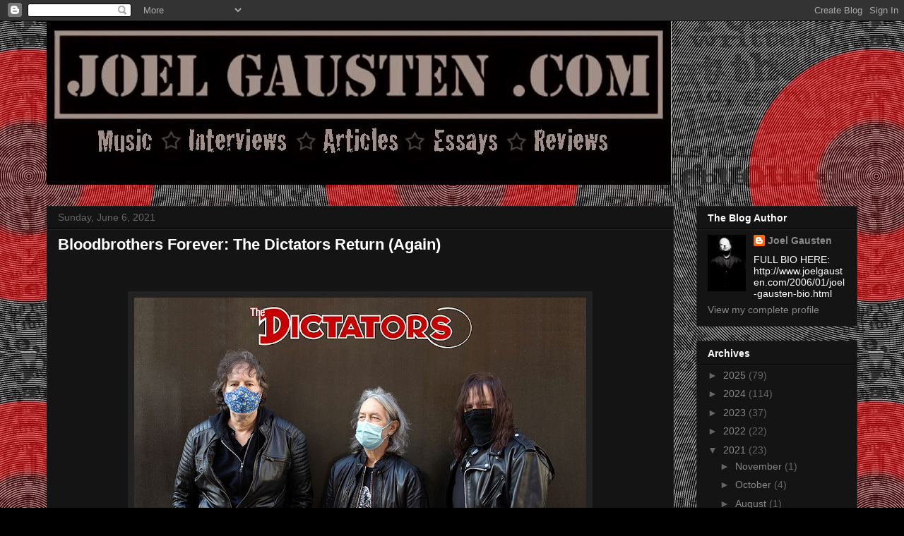

--- FILE ---
content_type: text/html; charset=UTF-8
request_url: http://www.joelgausten.com/2021/06/bloodbrothers-forever-dictators-return.html
body_size: 18260
content:
<!DOCTYPE html>
<html class='v2' dir='ltr' lang='en'>
<head>
<link href='https://www.blogger.com/static/v1/widgets/335934321-css_bundle_v2.css' rel='stylesheet' type='text/css'/>
<meta content='width=1100' name='viewport'/>
<meta content='text/html; charset=UTF-8' http-equiv='Content-Type'/>
<meta content='blogger' name='generator'/>
<link href='http://www.joelgausten.com/favicon.ico' rel='icon' type='image/x-icon'/>
<link href='http://www.joelgausten.com/2021/06/bloodbrothers-forever-dictators-return.html' rel='canonical'/>
<link rel="alternate" type="application/atom+xml" title="Joel Gausten.com - Atom" href="http://www.joelgausten.com/feeds/posts/default" />
<link rel="alternate" type="application/rss+xml" title="Joel Gausten.com - RSS" href="http://www.joelgausten.com/feeds/posts/default?alt=rss" />
<link rel="service.post" type="application/atom+xml" title="Joel Gausten.com - Atom" href="https://www.blogger.com/feeds/4618802790749138399/posts/default" />

<link rel="alternate" type="application/atom+xml" title="Joel Gausten.com - Atom" href="http://www.joelgausten.com/feeds/7394156811440062797/comments/default" />
<!--Can't find substitution for tag [blog.ieCssRetrofitLinks]-->
<link href='https://blogger.googleusercontent.com/img/b/R29vZ2xl/AVvXsEjFsc8-W_o2Tr0poFT6geNoWujthwfq8w5HRjZWATeTrLjgQHMX2WfTvYYjDr9_sjuLq2wV5Yu0e8i9XrQi_zQHAmPUSQwGVncPn8jcaqpyvpxK02zraIVH5u-CYbC6E7Bz_-iJCRH81Uo/w640-h553/image.png' rel='image_src'/>
<meta content='http://www.joelgausten.com/2021/06/bloodbrothers-forever-dictators-return.html' property='og:url'/>
<meta content='Bloodbrothers Forever: The Dictators Return (Again) ' property='og:title'/>
<meta content='Lef to right: Andy Shernoff, Albert Bouchard and Ross The Boss of The Dictators (Photo courtesy of Chipster PR) The  Dictators are making ne...' property='og:description'/>
<meta content='https://blogger.googleusercontent.com/img/b/R29vZ2xl/AVvXsEjFsc8-W_o2Tr0poFT6geNoWujthwfq8w5HRjZWATeTrLjgQHMX2WfTvYYjDr9_sjuLq2wV5Yu0e8i9XrQi_zQHAmPUSQwGVncPn8jcaqpyvpxK02zraIVH5u-CYbC6E7Bz_-iJCRH81Uo/w1200-h630-p-k-no-nu/image.png' property='og:image'/>
<title>Joel Gausten.com: Bloodbrothers Forever: The Dictators Return (Again) </title>
<style id='page-skin-1' type='text/css'><!--
/*
-----------------------------------------------
Blogger Template Style
Name:     Awesome Inc.
Designer: Tina Chen
URL:      tinachen.org
----------------------------------------------- */
/* Content
----------------------------------------------- */
body {
font: normal normal 13px Arial, Tahoma, Helvetica, FreeSans, sans-serif;
color: #ffffff;
background: #000000 url(http://4.bp.blogspot.com/-oszdUmFzezU/UbKqWwH4ZvI/AAAAAAAAAEY/HNukpSygU-o/s0/BLOGBKG.jpg) repeat fixed top center;
}
html body .content-outer {
min-width: 0;
max-width: 100%;
width: 100%;
}
a:link {
text-decoration: none;
color: #1515e9;
}
a:visited {
text-decoration: none;
color: #15e9e9;
}
a:hover {
text-decoration: underline;
color: #8a8add;
}
.body-fauxcolumn-outer .cap-top {
position: absolute;
z-index: 1;
height: 276px;
width: 100%;
background: transparent none repeat-x scroll top left;
_background-image: none;
}
/* Columns
----------------------------------------------- */
.content-inner {
padding: 0;
}
.header-inner .section {
margin: 0 16px;
}
.tabs-inner .section {
margin: 0 16px;
}
.main-inner {
padding-top: 30px;
}
.main-inner .column-center-inner,
.main-inner .column-left-inner,
.main-inner .column-right-inner {
padding: 0 5px;
}
*+html body .main-inner .column-center-inner {
margin-top: -30px;
}
#layout .main-inner .column-center-inner {
margin-top: 0;
}
/* Header
----------------------------------------------- */
.header-outer {
margin: 0 0 0 0;
background: transparent none repeat scroll 0 0;
}
.Header h1 {
font: normal bold 40px Arial, Tahoma, Helvetica, FreeSans, sans-serif;
color: #ffffff;
text-shadow: 0 0 -1px #000000;
}
.Header h1 a {
color: #ffffff;
}
.Header .description {
font: normal normal 14px Arial, Tahoma, Helvetica, FreeSans, sans-serif;
color: #ffffff;
}
.header-inner .Header .titlewrapper,
.header-inner .Header .descriptionwrapper {
padding-left: 0;
padding-right: 0;
margin-bottom: 0;
}
.header-inner .Header .titlewrapper {
padding-top: 22px;
}
/* Tabs
----------------------------------------------- */
.tabs-outer {
overflow: hidden;
position: relative;
background: #141414 none repeat scroll 0 0;
}
#layout .tabs-outer {
overflow: visible;
}
.tabs-cap-top, .tabs-cap-bottom {
position: absolute;
width: 100%;
border-top: 1px solid #222222;
}
.tabs-cap-bottom {
bottom: 0;
}
.tabs-inner .widget li a {
display: inline-block;
margin: 0;
padding: .6em 1.5em;
font: normal bold 14px Arial, Tahoma, Helvetica, FreeSans, sans-serif;
color: #ffffff;
border-top: 1px solid #222222;
border-bottom: 1px solid #222222;
border-left: 1px solid #222222;
height: 16px;
line-height: 16px;
}
.tabs-inner .widget li:last-child a {
border-right: 1px solid #222222;
}
.tabs-inner .widget li.selected a, .tabs-inner .widget li a:hover {
background: #444444 none repeat-x scroll 0 -100px;
color: #ffffff;
}
/* Headings
----------------------------------------------- */
h2 {
font: normal bold 14px Arial, Tahoma, Helvetica, FreeSans, sans-serif;
color: #ffffff;
}
/* Widgets
----------------------------------------------- */
.main-inner .section {
margin: 0 27px;
padding: 0;
}
.main-inner .column-left-outer,
.main-inner .column-right-outer {
margin-top: 0;
}
#layout .main-inner .column-left-outer,
#layout .main-inner .column-right-outer {
margin-top: 0;
}
.main-inner .column-left-inner,
.main-inner .column-right-inner {
background: transparent none repeat 0 0;
-moz-box-shadow: 0 0 0 rgba(0, 0, 0, .2);
-webkit-box-shadow: 0 0 0 rgba(0, 0, 0, .2);
-goog-ms-box-shadow: 0 0 0 rgba(0, 0, 0, .2);
box-shadow: 0 0 0 rgba(0, 0, 0, .2);
-moz-border-radius: 0;
-webkit-border-radius: 0;
-goog-ms-border-radius: 0;
border-radius: 0;
}
#layout .main-inner .column-left-inner,
#layout .main-inner .column-right-inner {
margin-top: 0;
}
.sidebar .widget {
font: normal normal 14px Arial, Tahoma, Helvetica, FreeSans, sans-serif;
color: #ffffff;
}
.sidebar .widget a:link {
color: #888888;
}
.sidebar .widget a:visited {
color: #444444;
}
.sidebar .widget a:hover {
color: #cccccc;
}
.sidebar .widget h2 {
text-shadow: 0 0 -1px #000000;
}
.main-inner .widget {
background-color: #141414;
border: 1px solid #222222;
padding: 0 15px 15px;
margin: 20px -16px;
-moz-box-shadow: 0 0 0 rgba(0, 0, 0, .2);
-webkit-box-shadow: 0 0 0 rgba(0, 0, 0, .2);
-goog-ms-box-shadow: 0 0 0 rgba(0, 0, 0, .2);
box-shadow: 0 0 0 rgba(0, 0, 0, .2);
-moz-border-radius: 0;
-webkit-border-radius: 0;
-goog-ms-border-radius: 0;
border-radius: 0;
}
.main-inner .widget h2 {
margin: 0 -15px;
padding: .6em 15px .5em;
border-bottom: 1px solid #000000;
}
.footer-inner .widget h2 {
padding: 0 0 .4em;
border-bottom: 1px solid #000000;
}
.main-inner .widget h2 + div, .footer-inner .widget h2 + div {
border-top: 1px solid #222222;
padding-top: 8px;
}
.main-inner .widget .widget-content {
margin: 0 -15px;
padding: 7px 15px 0;
}
.main-inner .widget ul, .main-inner .widget #ArchiveList ul.flat {
margin: -8px -15px 0;
padding: 0;
list-style: none;
}
.main-inner .widget #ArchiveList {
margin: -8px 0 0;
}
.main-inner .widget ul li, .main-inner .widget #ArchiveList ul.flat li {
padding: .5em 15px;
text-indent: 0;
color: #666666;
border-top: 1px solid #222222;
border-bottom: 1px solid #000000;
}
.main-inner .widget #ArchiveList ul li {
padding-top: .25em;
padding-bottom: .25em;
}
.main-inner .widget ul li:first-child, .main-inner .widget #ArchiveList ul.flat li:first-child {
border-top: none;
}
.main-inner .widget ul li:last-child, .main-inner .widget #ArchiveList ul.flat li:last-child {
border-bottom: none;
}
.post-body {
position: relative;
}
.main-inner .widget .post-body ul {
padding: 0 2.5em;
margin: .5em 0;
list-style: disc;
}
.main-inner .widget .post-body ul li {
padding: 0.25em 0;
margin-bottom: .25em;
color: #ffffff;
border: none;
}
.footer-inner .widget ul {
padding: 0;
list-style: none;
}
.widget .zippy {
color: #666666;
}
/* Posts
----------------------------------------------- */
body .main-inner .Blog {
padding: 0;
margin-bottom: 1em;
background-color: transparent;
border: none;
-moz-box-shadow: 0 0 0 rgba(0, 0, 0, 0);
-webkit-box-shadow: 0 0 0 rgba(0, 0, 0, 0);
-goog-ms-box-shadow: 0 0 0 rgba(0, 0, 0, 0);
box-shadow: 0 0 0 rgba(0, 0, 0, 0);
}
.main-inner .section:last-child .Blog:last-child {
padding: 0;
margin-bottom: 1em;
}
.main-inner .widget h2.date-header {
margin: 0 -15px 1px;
padding: 0 0 0 0;
font: normal normal 14px Arial, Tahoma, Helvetica, FreeSans, sans-serif;
color: #666666;
background: transparent none no-repeat scroll top left;
border-top: 0 solid #222222;
border-bottom: 1px solid #000000;
-moz-border-radius-topleft: 0;
-moz-border-radius-topright: 0;
-webkit-border-top-left-radius: 0;
-webkit-border-top-right-radius: 0;
border-top-left-radius: 0;
border-top-right-radius: 0;
position: static;
bottom: 100%;
right: 15px;
text-shadow: 0 0 -1px #000000;
}
.main-inner .widget h2.date-header span {
font: normal normal 14px Arial, Tahoma, Helvetica, FreeSans, sans-serif;
display: block;
padding: .5em 15px;
border-left: 0 solid #222222;
border-right: 0 solid #222222;
}
.date-outer {
position: relative;
margin: 30px 0 20px;
padding: 0 15px;
background-color: #141414;
border: 1px solid #222222;
-moz-box-shadow: 0 0 0 rgba(0, 0, 0, .2);
-webkit-box-shadow: 0 0 0 rgba(0, 0, 0, .2);
-goog-ms-box-shadow: 0 0 0 rgba(0, 0, 0, .2);
box-shadow: 0 0 0 rgba(0, 0, 0, .2);
-moz-border-radius: 0;
-webkit-border-radius: 0;
-goog-ms-border-radius: 0;
border-radius: 0;
}
.date-outer:first-child {
margin-top: 0;
}
.date-outer:last-child {
margin-bottom: 20px;
-moz-border-radius-bottomleft: 0;
-moz-border-radius-bottomright: 0;
-webkit-border-bottom-left-radius: 0;
-webkit-border-bottom-right-radius: 0;
-goog-ms-border-bottom-left-radius: 0;
-goog-ms-border-bottom-right-radius: 0;
border-bottom-left-radius: 0;
border-bottom-right-radius: 0;
}
.date-posts {
margin: 0 -15px;
padding: 0 15px;
clear: both;
}
.post-outer, .inline-ad {
border-top: 1px solid #222222;
margin: 0 -15px;
padding: 15px 15px;
}
.post-outer {
padding-bottom: 10px;
}
.post-outer:first-child {
padding-top: 0;
border-top: none;
}
.post-outer:last-child, .inline-ad:last-child {
border-bottom: none;
}
.post-body {
position: relative;
}
.post-body img {
padding: 8px;
background: #222222;
border: 1px solid transparent;
-moz-box-shadow: 0 0 0 rgba(0, 0, 0, .2);
-webkit-box-shadow: 0 0 0 rgba(0, 0, 0, .2);
box-shadow: 0 0 0 rgba(0, 0, 0, .2);
-moz-border-radius: 0;
-webkit-border-radius: 0;
border-radius: 0;
}
h3.post-title, h4 {
font: normal bold 22px Arial, Tahoma, Helvetica, FreeSans, sans-serif;
color: #ffffff;
}
h3.post-title a {
font: normal bold 22px Arial, Tahoma, Helvetica, FreeSans, sans-serif;
color: #ffffff;
}
h3.post-title a:hover {
color: #8a8add;
text-decoration: underline;
}
.post-header {
margin: 0 0 1em;
}
.post-body {
line-height: 1.4;
}
.post-outer h2 {
color: #ffffff;
}
.post-footer {
margin: 1.5em 0 0;
}
#blog-pager {
padding: 15px;
font-size: 120%;
background-color: #141414;
border: 1px solid #222222;
-moz-box-shadow: 0 0 0 rgba(0, 0, 0, .2);
-webkit-box-shadow: 0 0 0 rgba(0, 0, 0, .2);
-goog-ms-box-shadow: 0 0 0 rgba(0, 0, 0, .2);
box-shadow: 0 0 0 rgba(0, 0, 0, .2);
-moz-border-radius: 0;
-webkit-border-radius: 0;
-goog-ms-border-radius: 0;
border-radius: 0;
-moz-border-radius-topleft: 0;
-moz-border-radius-topright: 0;
-webkit-border-top-left-radius: 0;
-webkit-border-top-right-radius: 0;
-goog-ms-border-top-left-radius: 0;
-goog-ms-border-top-right-radius: 0;
border-top-left-radius: 0;
border-top-right-radius-topright: 0;
margin-top: 1em;
}
.blog-feeds, .post-feeds {
margin: 1em 0;
text-align: center;
color: #ffffff;
}
.blog-feeds a, .post-feeds a {
color: #888888;
}
.blog-feeds a:visited, .post-feeds a:visited {
color: #444444;
}
.blog-feeds a:hover, .post-feeds a:hover {
color: #cccccc;
}
.post-outer .comments {
margin-top: 2em;
}
/* Comments
----------------------------------------------- */
.comments .comments-content .icon.blog-author {
background-repeat: no-repeat;
background-image: url([data-uri]);
}
.comments .comments-content .loadmore a {
border-top: 1px solid #222222;
border-bottom: 1px solid #222222;
}
.comments .continue {
border-top: 2px solid #222222;
}
/* Footer
----------------------------------------------- */
.footer-outer {
margin: -0 0 -1px;
padding: 0 0 0;
color: #ffffff;
overflow: hidden;
}
.footer-fauxborder-left {
border-top: 1px solid #222222;
background: #141414 none repeat scroll 0 0;
-moz-box-shadow: 0 0 0 rgba(0, 0, 0, .2);
-webkit-box-shadow: 0 0 0 rgba(0, 0, 0, .2);
-goog-ms-box-shadow: 0 0 0 rgba(0, 0, 0, .2);
box-shadow: 0 0 0 rgba(0, 0, 0, .2);
margin: 0 -0;
}
/* Mobile
----------------------------------------------- */
body.mobile {
background-size: auto;
}
.mobile .body-fauxcolumn-outer {
background: transparent none repeat scroll top left;
}
*+html body.mobile .main-inner .column-center-inner {
margin-top: 0;
}
.mobile .main-inner .widget {
padding: 0 0 15px;
}
.mobile .main-inner .widget h2 + div,
.mobile .footer-inner .widget h2 + div {
border-top: none;
padding-top: 0;
}
.mobile .footer-inner .widget h2 {
padding: 0.5em 0;
border-bottom: none;
}
.mobile .main-inner .widget .widget-content {
margin: 0;
padding: 7px 0 0;
}
.mobile .main-inner .widget ul,
.mobile .main-inner .widget #ArchiveList ul.flat {
margin: 0 -15px 0;
}
.mobile .main-inner .widget h2.date-header {
right: 0;
}
.mobile .date-header span {
padding: 0.4em 0;
}
.mobile .date-outer:first-child {
margin-bottom: 0;
border: 1px solid #222222;
-moz-border-radius-topleft: 0;
-moz-border-radius-topright: 0;
-webkit-border-top-left-radius: 0;
-webkit-border-top-right-radius: 0;
-goog-ms-border-top-left-radius: 0;
-goog-ms-border-top-right-radius: 0;
border-top-left-radius: 0;
border-top-right-radius: 0;
}
.mobile .date-outer {
border-color: #222222;
border-width: 0 1px 1px;
}
.mobile .date-outer:last-child {
margin-bottom: 0;
}
.mobile .main-inner {
padding: 0;
}
.mobile .header-inner .section {
margin: 0;
}
.mobile .post-outer, .mobile .inline-ad {
padding: 5px 0;
}
.mobile .tabs-inner .section {
margin: 0 10px;
}
.mobile .main-inner .widget h2 {
margin: 0;
padding: 0;
}
.mobile .main-inner .widget h2.date-header span {
padding: 0;
}
.mobile .main-inner .widget .widget-content {
margin: 0;
padding: 7px 0 0;
}
.mobile #blog-pager {
border: 1px solid transparent;
background: #141414 none repeat scroll 0 0;
}
.mobile .main-inner .column-left-inner,
.mobile .main-inner .column-right-inner {
background: transparent none repeat 0 0;
-moz-box-shadow: none;
-webkit-box-shadow: none;
-goog-ms-box-shadow: none;
box-shadow: none;
}
.mobile .date-posts {
margin: 0;
padding: 0;
}
.mobile .footer-fauxborder-left {
margin: 0;
border-top: inherit;
}
.mobile .main-inner .section:last-child .Blog:last-child {
margin-bottom: 0;
}
.mobile-index-contents {
color: #ffffff;
}
.mobile .mobile-link-button {
background: #1515e9 none repeat scroll 0 0;
}
.mobile-link-button a:link, .mobile-link-button a:visited {
color: #ffffff;
}
.mobile .tabs-inner .PageList .widget-content {
background: transparent;
border-top: 1px solid;
border-color: #222222;
color: #ffffff;
}
.mobile .tabs-inner .PageList .widget-content .pagelist-arrow {
border-left: 1px solid #222222;
}

--></style>
<style id='template-skin-1' type='text/css'><!--
body {
min-width: 1180px;
}
.content-outer, .content-fauxcolumn-outer, .region-inner {
min-width: 1180px;
max-width: 1180px;
_width: 1180px;
}
.main-inner .columns {
padding-left: 0px;
padding-right: 260px;
}
.main-inner .fauxcolumn-center-outer {
left: 0px;
right: 260px;
/* IE6 does not respect left and right together */
_width: expression(this.parentNode.offsetWidth -
parseInt("0px") -
parseInt("260px") + 'px');
}
.main-inner .fauxcolumn-left-outer {
width: 0px;
}
.main-inner .fauxcolumn-right-outer {
width: 260px;
}
.main-inner .column-left-outer {
width: 0px;
right: 100%;
margin-left: -0px;
}
.main-inner .column-right-outer {
width: 260px;
margin-right: -260px;
}
#layout {
min-width: 0;
}
#layout .content-outer {
min-width: 0;
width: 800px;
}
#layout .region-inner {
min-width: 0;
width: auto;
}
body#layout div.add_widget {
padding: 8px;
}
body#layout div.add_widget a {
margin-left: 32px;
}
--></style>
<style>
    body {background-image:url(http\:\/\/4.bp.blogspot.com\/-oszdUmFzezU\/UbKqWwH4ZvI\/AAAAAAAAAEY\/HNukpSygU-o\/s0\/BLOGBKG.jpg);}
    
@media (max-width: 200px) { body {background-image:url(http\:\/\/4.bp.blogspot.com\/-oszdUmFzezU\/UbKqWwH4ZvI\/AAAAAAAAAEY\/HNukpSygU-o\/w200\/BLOGBKG.jpg);}}
@media (max-width: 400px) and (min-width: 201px) { body {background-image:url(http\:\/\/4.bp.blogspot.com\/-oszdUmFzezU\/UbKqWwH4ZvI\/AAAAAAAAAEY\/HNukpSygU-o\/w400\/BLOGBKG.jpg);}}
@media (max-width: 800px) and (min-width: 401px) { body {background-image:url(http\:\/\/4.bp.blogspot.com\/-oszdUmFzezU\/UbKqWwH4ZvI\/AAAAAAAAAEY\/HNukpSygU-o\/w800\/BLOGBKG.jpg);}}
@media (max-width: 1200px) and (min-width: 801px) { body {background-image:url(http\:\/\/4.bp.blogspot.com\/-oszdUmFzezU\/UbKqWwH4ZvI\/AAAAAAAAAEY\/HNukpSygU-o\/w1200\/BLOGBKG.jpg);}}
/* Last tag covers anything over one higher than the previous max-size cap. */
@media (min-width: 1201px) { body {background-image:url(http\:\/\/4.bp.blogspot.com\/-oszdUmFzezU\/UbKqWwH4ZvI\/AAAAAAAAAEY\/HNukpSygU-o\/w1600\/BLOGBKG.jpg);}}
  </style>
<link href='https://www.blogger.com/dyn-css/authorization.css?targetBlogID=4618802790749138399&amp;zx=53665aa4-0d82-46d7-8643-9c968fa2f25f' media='none' onload='if(media!=&#39;all&#39;)media=&#39;all&#39;' rel='stylesheet'/><noscript><link href='https://www.blogger.com/dyn-css/authorization.css?targetBlogID=4618802790749138399&amp;zx=53665aa4-0d82-46d7-8643-9c968fa2f25f' rel='stylesheet'/></noscript>
<meta name='google-adsense-platform-account' content='ca-host-pub-1556223355139109'/>
<meta name='google-adsense-platform-domain' content='blogspot.com'/>

</head>
<body class='loading variant-dark'>
<div class='navbar section' id='navbar' name='Navbar'><div class='widget Navbar' data-version='1' id='Navbar1'><script type="text/javascript">
    function setAttributeOnload(object, attribute, val) {
      if(window.addEventListener) {
        window.addEventListener('load',
          function(){ object[attribute] = val; }, false);
      } else {
        window.attachEvent('onload', function(){ object[attribute] = val; });
      }
    }
  </script>
<div id="navbar-iframe-container"></div>
<script type="text/javascript" src="https://apis.google.com/js/platform.js"></script>
<script type="text/javascript">
      gapi.load("gapi.iframes:gapi.iframes.style.bubble", function() {
        if (gapi.iframes && gapi.iframes.getContext) {
          gapi.iframes.getContext().openChild({
              url: 'https://www.blogger.com/navbar/4618802790749138399?po\x3d7394156811440062797\x26origin\x3dhttp://www.joelgausten.com',
              where: document.getElementById("navbar-iframe-container"),
              id: "navbar-iframe"
          });
        }
      });
    </script><script type="text/javascript">
(function() {
var script = document.createElement('script');
script.type = 'text/javascript';
script.src = '//pagead2.googlesyndication.com/pagead/js/google_top_exp.js';
var head = document.getElementsByTagName('head')[0];
if (head) {
head.appendChild(script);
}})();
</script>
</div></div>
<div class='body-fauxcolumns'>
<div class='fauxcolumn-outer body-fauxcolumn-outer'>
<div class='cap-top'>
<div class='cap-left'></div>
<div class='cap-right'></div>
</div>
<div class='fauxborder-left'>
<div class='fauxborder-right'></div>
<div class='fauxcolumn-inner'>
</div>
</div>
<div class='cap-bottom'>
<div class='cap-left'></div>
<div class='cap-right'></div>
</div>
</div>
</div>
<div class='content'>
<div class='content-fauxcolumns'>
<div class='fauxcolumn-outer content-fauxcolumn-outer'>
<div class='cap-top'>
<div class='cap-left'></div>
<div class='cap-right'></div>
</div>
<div class='fauxborder-left'>
<div class='fauxborder-right'></div>
<div class='fauxcolumn-inner'>
</div>
</div>
<div class='cap-bottom'>
<div class='cap-left'></div>
<div class='cap-right'></div>
</div>
</div>
</div>
<div class='content-outer'>
<div class='content-cap-top cap-top'>
<div class='cap-left'></div>
<div class='cap-right'></div>
</div>
<div class='fauxborder-left content-fauxborder-left'>
<div class='fauxborder-right content-fauxborder-right'></div>
<div class='content-inner'>
<header>
<div class='header-outer'>
<div class='header-cap-top cap-top'>
<div class='cap-left'></div>
<div class='cap-right'></div>
</div>
<div class='fauxborder-left header-fauxborder-left'>
<div class='fauxborder-right header-fauxborder-right'></div>
<div class='region-inner header-inner'>
<div class='header section' id='header' name='Header'><div class='widget Header' data-version='1' id='Header1'>
<div id='header-inner'>
<a href='http://www.joelgausten.com/' style='display: block'>
<img alt='Joel Gausten.com' height='232px; ' id='Header1_headerimg' src='https://blogger.googleusercontent.com/img/b/R29vZ2xl/AVvXsEjDZuJn4ccjer9UcKd0WzyRLqR6UrFUw2-lvSPTVx4eRhjz1rJ3oFgu7L95kSLLSPnUtFoMBJw8udTxbbPgi-UpyhA8aadbN_9ct-dUV97Xvm7qonHCEqa_5tzhtr3mqJScOG-7pxkD-4g/s1600/newbanner.jpg' style='display: block' width='885px; '/>
</a>
</div>
</div></div>
</div>
</div>
<div class='header-cap-bottom cap-bottom'>
<div class='cap-left'></div>
<div class='cap-right'></div>
</div>
</div>
</header>
<div class='tabs-outer'>
<div class='tabs-cap-top cap-top'>
<div class='cap-left'></div>
<div class='cap-right'></div>
</div>
<div class='fauxborder-left tabs-fauxborder-left'>
<div class='fauxborder-right tabs-fauxborder-right'></div>
<div class='region-inner tabs-inner'>
<div class='tabs no-items section' id='crosscol' name='Cross-Column'></div>
<div class='tabs no-items section' id='crosscol-overflow' name='Cross-Column 2'></div>
</div>
</div>
<div class='tabs-cap-bottom cap-bottom'>
<div class='cap-left'></div>
<div class='cap-right'></div>
</div>
</div>
<div class='main-outer'>
<div class='main-cap-top cap-top'>
<div class='cap-left'></div>
<div class='cap-right'></div>
</div>
<div class='fauxborder-left main-fauxborder-left'>
<div class='fauxborder-right main-fauxborder-right'></div>
<div class='region-inner main-inner'>
<div class='columns fauxcolumns'>
<div class='fauxcolumn-outer fauxcolumn-center-outer'>
<div class='cap-top'>
<div class='cap-left'></div>
<div class='cap-right'></div>
</div>
<div class='fauxborder-left'>
<div class='fauxborder-right'></div>
<div class='fauxcolumn-inner'>
</div>
</div>
<div class='cap-bottom'>
<div class='cap-left'></div>
<div class='cap-right'></div>
</div>
</div>
<div class='fauxcolumn-outer fauxcolumn-left-outer'>
<div class='cap-top'>
<div class='cap-left'></div>
<div class='cap-right'></div>
</div>
<div class='fauxborder-left'>
<div class='fauxborder-right'></div>
<div class='fauxcolumn-inner'>
</div>
</div>
<div class='cap-bottom'>
<div class='cap-left'></div>
<div class='cap-right'></div>
</div>
</div>
<div class='fauxcolumn-outer fauxcolumn-right-outer'>
<div class='cap-top'>
<div class='cap-left'></div>
<div class='cap-right'></div>
</div>
<div class='fauxborder-left'>
<div class='fauxborder-right'></div>
<div class='fauxcolumn-inner'>
</div>
</div>
<div class='cap-bottom'>
<div class='cap-left'></div>
<div class='cap-right'></div>
</div>
</div>
<!-- corrects IE6 width calculation -->
<div class='columns-inner'>
<div class='column-center-outer'>
<div class='column-center-inner'>
<div class='main section' id='main' name='Main'><div class='widget Blog' data-version='1' id='Blog1'>
<div class='blog-posts hfeed'>

          <div class="date-outer">
        
<h2 class='date-header'><span>Sunday, June 6, 2021</span></h2>

          <div class="date-posts">
        
<div class='post-outer'>
<div class='post hentry uncustomized-post-template' itemprop='blogPost' itemscope='itemscope' itemtype='http://schema.org/BlogPosting'>
<meta content='https://blogger.googleusercontent.com/img/b/R29vZ2xl/AVvXsEjFsc8-W_o2Tr0poFT6geNoWujthwfq8w5HRjZWATeTrLjgQHMX2WfTvYYjDr9_sjuLq2wV5Yu0e8i9XrQi_zQHAmPUSQwGVncPn8jcaqpyvpxK02zraIVH5u-CYbC6E7Bz_-iJCRH81Uo/w640-h553/image.png' itemprop='image_url'/>
<meta content='4618802790749138399' itemprop='blogId'/>
<meta content='7394156811440062797' itemprop='postId'/>
<a name='7394156811440062797'></a>
<h3 class='post-title entry-title' itemprop='name'>
Bloodbrothers Forever: The Dictators Return (Again) 
</h3>
<div class='post-header'>
<div class='post-header-line-1'></div>
</div>
<div class='post-body entry-content' id='post-body-7394156811440062797' itemprop='description articleBody'>
<p><span style="font-family: arial; font-size: medium;"><span style="background-color: white; color: #050505; white-space: pre-wrap;"></span></span></p><table align="center" cellpadding="0" cellspacing="0" class="tr-caption-container" style="margin-left: auto; margin-right: auto;"><tbody><tr><td style="text-align: center;"><br /><br /><a href="https://blogger.googleusercontent.com/img/b/R29vZ2xl/AVvXsEjFsc8-W_o2Tr0poFT6geNoWujthwfq8w5HRjZWATeTrLjgQHMX2WfTvYYjDr9_sjuLq2wV5Yu0e8i9XrQi_zQHAmPUSQwGVncPn8jcaqpyvpxK02zraIVH5u-CYbC6E7Bz_-iJCRH81Uo/" style="margin-left: auto; margin-right: auto;"><img alt="" data-original-height="813" data-original-width="941" height="553" src="https://blogger.googleusercontent.com/img/b/R29vZ2xl/AVvXsEjFsc8-W_o2Tr0poFT6geNoWujthwfq8w5HRjZWATeTrLjgQHMX2WfTvYYjDr9_sjuLq2wV5Yu0e8i9XrQi_zQHAmPUSQwGVncPn8jcaqpyvpxK02zraIVH5u-CYbC6E7Bz_-iJCRH81Uo/w640-h553/image.png" width="640" /></a></td></tr><tr><td class="tr-caption" style="text-align: center;">Lef to right: Andy Shernoff, Albert Bouchard and Ross The Boss of The Dictators (Photo courtesy of Chipster PR)</td></tr></tbody></table><span style="font-family: arial; font-size: medium;"><span style="background-color: white; color: #050505; white-space: pre-wrap;"><br /></span></span><p></p><p><span style="background-color: black; color: white; font-family: arial; font-size: medium;"><span style="white-space: pre-wrap;">The</span><span data-offset-key="577ke-1-0" style="white-space: pre-wrap;"> Dictators are making new music in 2021. </span></span></p><div data-block="true" data-editor="c5g54" data-offset-key="tr46-0-0" style="white-space: pre-wrap;"><div class="_1mf _1mj" data-offset-key="tr46-0-0" style="direction: ltr; position: relative;"><span style="background-color: black; color: white; font-family: arial; font-size: medium;">For a world hammered by bad news over the past several months, the above sentence should excite anyone familiar with this New York Punk Rock &#8216;N&#8217; Roll institution. Formed in 1973 and notable for consistently great output despite frequent changes to their lineup (which at various times has included three members of Twisted Sister &#8211; drummers Richie Teeter and Mel Anderson and bassist Mark &#8220;The Animal&#8221; Mendoza), regular hiatuses and general indifference from the vast majority of the American record-buying public, The Dictators began their latest era in January with the release of a new single, &#8220;God Damn New York.&#8221; Sure, it was a welcome reformation, but the band looked considerably different from the last time we saw them. The band&#8217;s core trio since the beginning &#8211; bassist/keyboardist/vocalist Andy Shernoff and guitarists Scott &#8220;Top Ten&#8221; Kempner and Ross &#8220;The Boss&#8221; Friedman &#8211;  were all there, but there was no Handsome Dick Manitoba up front. Naturally, this glaring omission was the first matter of business I addressed with Shernoff (who was actually their</span><span style="background-color: black; color: white; font-family: arial; font-size: medium;"> original lead singer anyway) during a recent Zoom call.</span></div></div><div data-block="true" data-editor="c5g54" data-offset-key="cnj5d-0-0" style="white-space: pre-wrap;"><div class="_1mf _1mj" data-offset-key="cnj5d-0-0" style="direction: ltr; position: relative;"><span data-offset-key="cnj5d-0-0" style="background-color: black;"><span style="color: white; font-family: arial; font-size: medium;"><br data-text="true" /></span></span></div></div><div data-block="true" data-editor="c5g54" data-offset-key="f3ktu-0-0" style="white-space: pre-wrap;"><div class="_1mf _1mj" data-offset-key="f3ktu-0-0" style="direction: ltr; position: relative;"><span data-offset-key="f3ktu-0-0" style="background-color: black;"><span style="color: white; font-family: arial; font-size: medium;">&#8220;Manitoba broke some agreements with us &#8211; with me &#8211; that he wasn&#8217;t going to use the name &#8216;Dictators.&#8217; He trademarked the name &#8216;Dictators&#8217; in his own name &#8211; not my name or Scott&#8217;s name or Ross&#8217; name. Ross didn&#8217;t care. I&#8217;ve known Ross a long time; if he&#8217;s playing, he&#8217;s happy. But me and Scott really did care; we really didn&#8217;t want control of the trademark in his name. So, we had some lawyers talk it out, and [Manitoba and Friedman&#8217;s band at the time] agreed to change the name. It took a while for them to do it, so that was not good for me and Scott. We were not happy about having to go through all that with a guy who we&#8217;ve worked with and we&#8217;ve trusted for a long time.&#8221;</span></span></div></div><div data-block="true" data-editor="c5g54" data-offset-key="1308g-0-0" style="white-space: pre-wrap;"><div class="_1mf _1mj" data-offset-key="1308g-0-0" style="direction: ltr; position: relative;"><span data-offset-key="1308g-0-0" style="background-color: black;"><span style="color: white; font-family: arial; font-size: medium;"><br data-text="true" /></span></span></div></div><div data-block="true" data-editor="c5g54" data-offset-key="604np-0-0" style="white-space: pre-wrap;"><div class="_1mf _1mj" data-offset-key="604np-0-0" style="direction: ltr; position: relative;"><span data-offset-key="604np-0-0" style="background-color: black;"><span style="color: white; font-family: arial; font-size: medium;">Then came a dispute over digital royalties collected by the performance rights organization <a href="http://www.soundexchange.com" target="_blank">SoundExchange</a>. </span></span></div></div><div data-block="true" data-editor="c5g54" data-offset-key="3hi8m-0-0" style="white-space: pre-wrap;"><div class="_1mf _1mj" data-offset-key="3hi8m-0-0" style="direction: ltr; position: relative;"><span data-offset-key="3hi8m-0-0" style="background-color: black;"><span style="color: white; font-family: arial; font-size: medium;"><br data-text="true" /></span></span></div></div><div data-block="true" data-editor="c5g54" data-offset-key="2kj0j-0-0" style="white-space: pre-wrap;"><div class="_1mf _1mj" data-offset-key="2kj0j-0-0" style="direction: ltr; position: relative;"><span data-offset-key="2kj0j-0-0" style="background-color: black;"><span style="color: white; font-family: arial; font-size: medium;">&#8220;It&#8217;s similar to BMI, but they collect money from Spotify, Sirius Radio, Pandora, YouTube&#8230; It was set up by the US Government to collect digital royalties. We had a lot of money on hold there, and Richard would not sign off on the money; he wanted a piece of what me, Scott and Ross were doing. The funny thing is, me and Scott hadn&#8217;t been in touch with Ross. But over the year and a half of this whole situation, we got a little bit closer. Finally, there was a mediator involved [&#8230;] Richard finally threw his hands up; what should have happened two years previously finally happened, and the money was cleared. At the end of that, Ross goes to me and Scott, &#8216;Hey, let&#8217;s reform the original band!&#8217; I was like, &#8216;Whoa, I don&#8217;t know if I want to deal with that,&#8217; but Scott thought it was a good idea. I love Scott; I said, &#8216;Let me think about it.&#8217; So, we thought about it; this was the end of 2019. I said, &#8216;I&#8217;ll tell you what. After the holidays and things settle down &#8211; January 2020 &#8211; let&#8217;s start talking about it. January 2020 comes, and we start talking about it. Then, of course in February 2020, the pandemic hits. In March, things were shutting down. I&#8217;m really happy I agreed to do, because it kept me kind of sane over the past year, year and a half.&#8221; </span></span></div></div><div data-block="true" data-editor="c5g54" data-offset-key="dencq-0-0" style="white-space: pre-wrap;"><div class="_1mf _1mj" data-offset-key="dencq-0-0" style="direction: ltr; position: relative;"><span data-offset-key="dencq-0-0" style="background-color: black;"><span style="color: white; font-family: arial; font-size: medium;"><br data-text="true" /></span></span></div></div><div data-block="true" data-editor="c5g54" data-offset-key="36bh3-0-0" style="white-space: pre-wrap;"><div class="_1mf _1mj" data-offset-key="36bh3-0-0" style="direction: ltr; position: relative;"><span data-offset-key="36bh3-0-0" style="background-color: black;"><span style="color: white; font-family: arial; font-size: medium;">In addition to Manitoba being out of the picture, the chances of a full-fledged reunion of the classic Dictators were further diminished by the sad fact that both &#8217;70s-era Dictators drummers who appeared on record, Stu Boy King and Richie Teeter, are no longer with us. These absences were remedied through the arrival of longtime friend and former Blue Öyster Cult timekeeper Albert Bouchard.  </span></span></div></div><div data-block="true" data-editor="c5g54" data-offset-key="bmj1e-0-0" style="white-space: pre-wrap;"><div class="_1mf _1mj" data-offset-key="bmj1e-0-0" style="direction: ltr; position: relative;"><span data-offset-key="bmj1e-0-0" style="background-color: black;"><span style="color: white; font-family: arial; font-size: medium;"><br data-text="true" /></span></span></div></div><div data-block="true" data-editor="c5g54" data-offset-key="95ghi-0-0" style="white-space: pre-wrap;"><div class="_1mf _1mj" data-offset-key="95ghi-0-0" style="direction: ltr; position: relative;"><span data-offset-key="95ghi-0-0" style="background-color: black;"><span style="color: white; font-family: arial; font-size: medium;">&#8220;We hired him for his cowbell playing, not for any of his other so-called musical skills,&#8221; Shernoff jokes, making a clear reference to <i>Saturday Night Live</i>&#8217;s <a href="https://www.youtube.com/watch?v=cVsQLlk-T0s" target="_blank">notorious sendup </a>of Bouchard&#8217;s former band. &#8220;He&#8217;s just a guy we want to be with when we&#8217;re making music, plus we think he&#8217;s a great drummer. He&#8217;s a songwriting and an arranger, and he helped out with the production of these records. The all-around 360 of Albert Bouchard makes him perfect.&#8221;</span></span></div></div><div data-block="true" data-editor="c5g54" data-offset-key="3dbma-0-0" style="white-space: pre-wrap;"><div class="_1mf _1mj" data-offset-key="3dbma-0-0" style="direction: ltr; position: relative;"><span data-offset-key="3dbma-0-0" style="background-color: black;"><span style="color: white; font-family: arial; font-size: medium;"><br data-text="true" /></span></span></div></div><div data-block="true" data-editor="c5g54" data-offset-key="aucm6-0-0" style="white-space: pre-wrap;"><div class="_1mf _1mj" data-offset-key="aucm6-0-0" style="direction: ltr; position: relative;"><span data-offset-key="aucm6-0-0" style="background-color: black;"><span style="color: white; font-family: arial; font-size: medium;">&#8220;These records&#8221; refers to the two new tracks The Dictators have gifted us since reforming: &#8220;Let&#8217;s Get The Band Back Together&#8221; (a remake of a track that originally appeared on Shernoff&#8217;s 2013 solo EP, <i>Don&#8217;t Fade Away</i>) and the aforementioned &#8220;God Damn New York.&#8221; Both tracks live up to the band&#8217;s legacy and absolutely slay. Have a look and listen below:</span>


<center><iframe allow="accelerometer; autoplay; clipboard-write; encrypted-media; gyroscope; picture-in-picture" allowfullscreen="" frameborder="0" height="315" src="https://www.youtube.com/embed/zHDVcx0OV1U" title="YouTube video player" width="560"></iframe></center>


<center><iframe allow="accelerometer; autoplay; clipboard-write; encrypted-media; gyroscope; picture-in-picture" allowfullscreen="" frameborder="0" height="315" src="https://www.youtube.com/embed/ZQnPOgYf5c4" title="YouTube video player" width="560"></iframe></center>


<span style="color: white; font-family: arial; font-size: medium;">Sadly, the current incarnation of The Dictators has been forced to carry on without Kempner, who was recently diagnosed with early-stage dementia. </span>
</span></div></div><div data-block="true" data-editor="c5g54" data-offset-key="fb0nf-0-0" style="white-space: pre-wrap;"><div class="_1mf _1mj" data-offset-key="fb0nf-0-0" style="direction: ltr; position: relative;"><span data-offset-key="fb0nf-0-0" style="background-color: black;"><span style="color: white; font-family: arial; font-size: medium;"><br data-text="true" /></span></span></div></div><div data-block="true" data-editor="c5g54" data-offset-key="9gd08-0-0" style="white-space: pre-wrap;"><div class="_1mf _1mj" data-offset-key="9gd08-0-0" style="direction: ltr; position: relative;"><span data-offset-key="9gd08-0-0" style="background-color: black;"><span style="color: white; font-family: arial; font-size: medium;">&#8220;He&#8217;s in Connecticut with his sister. He&#8217;s okay; he&#8217;s not suffering. Unfortunately, he&#8217;s got a disease without a cure that his father had. It eats me and everybody else up, because we really wanted him to be involved.&#8221;</span></span></div></div><div data-block="true" data-editor="c5g54" data-offset-key="ej55f-0-0" style="white-space: pre-wrap;"><div class="_1mf _1mj" data-offset-key="ej55f-0-0" style="direction: ltr; position: relative;"><span data-offset-key="ej55f-0-0" style="background-color: black;"><span style="color: white; font-family: arial; font-size: medium;"><br data-text="true" /></span></span></div></div><div data-block="true" data-editor="c5g54" data-offset-key="as20h-0-0" style="white-space: pre-wrap;"><div class="_1mf _1mj" data-offset-key="as20h-0-0" style="direction: ltr; position: relative;"><span data-offset-key="as20h-0-0" style="background-color: black;"><span style="color: white; font-family: arial; font-size: medium;">The band&#8217;s next single is due for release next month, while Shernoff indicated during our talk that a replacement for Kempner would be announced in the near future. </span></span></div></div><div data-block="true" data-editor="c5g54" data-offset-key="c3tbr-0-0" style="white-space: pre-wrap;"><div class="_1mf _1mj" data-offset-key="c3tbr-0-0" style="direction: ltr; position: relative;"><span data-offset-key="c3tbr-0-0" style="background-color: black;"><span style="color: white; font-family: arial; font-size: medium;"><br data-text="true" /></span></span></div></div><div data-block="true" data-editor="c5g54" data-offset-key="aar25-0-0" style="white-space: pre-wrap;"><div class="_1mf _1mj" data-offset-key="aar25-0-0" style="direction: ltr; position: relative;"><span data-offset-key="aar25-0-0" style="background-color: black;"><span style="color: white; font-family: arial; font-size: medium;">While The Dictators&#8217; activities in the here and now are being lauded as a grand return, they merely represent the latest actions of a band that never really went away. In fact, they have returned every few years in one form or another after first reuniting in 1980 after a two-year breakup following the release of 1978&#8217;s fantastic <i>Bloodbrothers</i>, After a recording sabbatical in the &#8217;80s that saw Kempner form The Del-Lords with former Rik L Rik/Joan Jett guitarist Eric Ambel and Friedman gain considerable notoriety as a member of Manowar (following a stint with Shakin&#8217; Street), most of the band&#8217;s classic lineup (Manitoba, Shernoff and Friedman) reconvened on record in 1990 under the rebranded moniker Manitoba&#8217;s Wild Kingdom. </span></span></div></div><div data-block="true" data-editor="c5g54" data-offset-key="9qsu5-0-0" style="white-space: pre-wrap;"><div class="_1mf _1mj" data-offset-key="9qsu5-0-0" style="direction: ltr; position: relative;"><span data-offset-key="9qsu5-0-0" style="background-color: black;"><span style="color: white; font-family: arial; font-size: medium;"><br data-text="true" /></span></span></div></div><div data-block="true" data-editor="c5g54" data-offset-key="7uuv6-0-0" style="white-space: pre-wrap;"><div class="_1mf _1mj" data-offset-key="7uuv6-0-0" style="direction: ltr; position: relative;"><span data-offset-key="7uuv6-0-0" style="background-color: black;"><span style="color: white; font-family: arial; font-size: medium;">&#8220;Our manager at the time wanted us to call it The Dictators. In retrospect, I think we should have called it The Dictators, but Scott wasn&#8217;t in it. I said, &#8216;It isn&#8217;t really The Dictators without Scott,&#8217; but I think we could have done it. If I could go back in time, I would have called it The Dictators. We did pretty well on radio and MTV &#8211; a lot better than The Dictators ever did.&#8221;</span></span></div></div><div data-block="true" data-editor="c5g54" data-offset-key="86ri4-0-0" style="white-space: pre-wrap;"><div class="_1mf _1mj" data-offset-key="86ri4-0-0" style="direction: ltr; position: relative;"><span data-offset-key="86ri4-0-0" style="background-color: black;"><span style="color: white; font-family: arial; font-size: medium;"><br data-text="true" /></span></span></div></div><div data-block="true" data-editor="c5g54" data-offset-key="7eir1-0-0" style="white-space: pre-wrap;"><div class="_1mf _1mj" data-offset-key="7eir1-0-0" style="direction: ltr; position: relative;"><span data-offset-key="7eir1-0-0" style="background-color: black;"><span style="color: white; font-family: arial; font-size: medium;">The Manitoba&#8217;s Wild Kingdom era was memorialized on the 1990 album <i>&#8230;And You?</i>, a fun and updated take on the Dictators sound that was bolstered by the MTV hit &#8220;The Party Starts Now.&#8221; The album was mixed by Andy Wallace, who would soon earn fame for his work on Nirvana&#8217;s <i>Nevermind</i>. </span></span></div></div><div data-block="true" data-editor="c5g54" data-offset-key="864de-0-0" style="white-space: pre-wrap;"><div class="_1mf _1mj" data-offset-key="864de-0-0" style="direction: ltr; position: relative;"><span data-offset-key="864de-0-0" style="background-color: black;"><span style="color: white; font-family: arial; font-size: medium;"><br data-text="true" /></span></span></div></div><div data-block="true" data-editor="c5g54" data-offset-key="6nb7h-0-0" style="white-space: pre-wrap;"><div class="_1mf _1mj" data-offset-key="6nb7h-0-0" style="direction: ltr; position: relative;"><span data-offset-key="6nb7h-0-0" style="background-color: black;"><span style="color: white; font-family: arial; font-size: medium;">&#8220;Andy did a great job, but it really sounds very &#8217;80s to me. But it&#8217;s okay. I like the songs, and it&#8217;s high-energy. It&#8217;s quick and to the point &#8211; a lot of fast stuff. I think it&#8217;s a fine record.&#8221;</span></span></div></div><div data-block="true" data-editor="c5g54" data-offset-key="72b15-0-0" style="white-space: pre-wrap;"><div class="_1mf _1mj" data-offset-key="72b15-0-0" style="direction: ltr; position: relative;"><span data-offset-key="72b15-0-0" style="background-color: black;"><span style="color: white; font-family: arial; font-size: medium;"><br data-text="true" /></span></span></div></div><div data-block="true" data-editor="c5g54" data-offset-key="clnq3-0-0" style="white-space: pre-wrap;"><div class="_1mf _1mj" data-offset-key="clnq3-0-0" style="direction: ltr; position: relative;"><span data-offset-key="clnq3-0-0" style="background-color: black;"><span style="color: white; font-family: arial; font-size: medium;">With Del-Lords drummer Frank Funaro (who was eventually succeeded by Wild Kingdom&#8217;s J.P. &#8220;Thunderbolt&#8221; Patterson), The Dictators returned to the stage and studio by the mid &#8217;90s, later releasing a long overdue fourth Dictators album, <i>D.F.F.D</i>., in 2001. Later years saw Manitoba, Friedman and Patterson perform under the band name </span></span><span style="background-color: black; color: white; font-family: arial; font-size: large;">&#8220;</span><span style="background-color: black; color: white; font-family: arial; font-size: medium;">Manitoba&#8221; before morphing into &#8220;Dictators NYC,&#8221; thus launching the legal back and forth that led us to the present. </span></div></div><div data-block="true" data-editor="c5g54" data-offset-key="103gh-0-0" style="white-space: pre-wrap;"><div class="_1mf _1mj" data-offset-key="103gh-0-0" style="direction: ltr; position: relative;"><span data-offset-key="103gh-0-0" style="background-color: black;"><span style="color: white; font-family: arial; font-size: medium;"><br data-text="true" /></span></span></div></div><div data-block="true" data-editor="c5g54" data-offset-key="dqlb-0-0" style="white-space: pre-wrap;"><div class="_1mf _1mj" data-offset-key="dqlb-0-0" style="direction: ltr; position: relative;"><span data-offset-key="dqlb-0-0" style="background-color: black;"><span style="color: white; font-family: arial; font-size: medium;">With The Dictators again a living and creating entity, Shernoff and company show that longevity has been the group&#8217;s greatest strength &#8211; even if international fame and massive album sales have always been elusive for them. If you say the word &#8220;Dictators&#8221; to a hip Tri-state-area music fan of a certain age, you&#8217;ll likely see that person stand at attention. If you utter the same word to someone in the Midwest, you&#8217;ll likely be met with a blank stare. As legendary as The Dictators are on the East Coast, they have never been a lucrative endeavor on a scale eventually experienced by many of their original-era Punk contemporaries. Why in the world didn&#8217;t The Dictators reach a wider audience despite releasing fantastic albums (including two during Punk&#8217;s golden age) and being one of the fiercest live acts on the planet? Shernoff has a few answers. </span></span></div></div><div data-block="true" data-editor="c5g54" data-offset-key="fhhnt-0-0" style="white-space: pre-wrap;"><div class="_1mf _1mj" data-offset-key="fhhnt-0-0" style="direction: ltr; position: relative;"><span data-offset-key="fhhnt-0-0" style="background-color: black;"><span style="color: white; font-family: arial; font-size: medium;"><br data-text="true" /></span></span></div></div><div data-block="true" data-editor="c5g54" data-offset-key="3dt7t-0-0" style="white-space: pre-wrap;"><div class="_1mf _1mj" data-offset-key="3dt7t-0-0" style="direction: ltr; position: relative;"><span data-offset-key="3dt7t-0-0" style="background-color: black;"><span style="color: white; font-family: arial; font-size: medium;">&#8220;The first record [1975&#8217;s <i>Go Girl Crazy!</i>] came out, and we were kind of amateurs. We got signed [to Epic] very quickly, and Ross was the only guy who could play his instrument. Me and Scott were just kind of faking it, and [Stu Boy King] was totally incompetent. (laughs) It was a fun record, and it was a failure &#8211; it didn&#8217;t sell. Obviously, it&#8217;s been re-released five times since the &#8217;70s, and people consider it a classic now, but it failed at the time. We overcompensated on the second one [1977&#8217;s <i>Manifest Destiny</i>]. We thought, &#8216;We&#8217;re going to make a record that&#8217;s commercial! We&#8217;re going to get airplay!&#8217; We&#8217;re not the kind of band that writes commercial songs. So, we overcompensated in 1977; I call it &#8216;the wrong record at the right time.&#8217; [That year] was really the time you could really make an impact with an off-the-wall record, and we made kind of a straightforward record. We played a lot; we were in England at the end of &#8217;77 when the Sex Pistols record came out and The Clash were happening. We saw all these bands; all of sudden, it was, &#8216;Whoa!&#8217; In America, nobody really cared; there were no bands that were successful. The Ramones weren&#8217;t successful. Blondie had a little bit of success, but nobody was on the charts. But you&#8217;d go to England, and The Sex Pistols are on the top of the charts. The Clash, The Stranglers&#8230; hit record after hit record. We were saying, &#8216;Holy mackerel!&#8217; We came back and reassessed; we said, &#8216;Let&#8217;s just stick to the basics here.&#8217; We stripped it down a bit, and I wrote a lot of songs really quickly after I came back from England. We made <i>Bloodbrothers</i>, which would have been the perfect record for 1977 &#8211; but it came out in <i>1978</i>! We had two records on Elektra that didn&#8217;t sell, so we got dropped again and took a break.&#8221;</span></span></div></div><div data-block="true" data-editor="c5g54" data-offset-key="dk9lm-0-0" style="white-space: pre-wrap;"><div class="_1mf _1mj" data-offset-key="dk9lm-0-0" style="direction: ltr; position: relative;"><span data-offset-key="dk9lm-0-0" style="background-color: black;"><span style="color: white; font-family: arial; font-size: medium;"><br data-text="true" /></span></span></div></div><div data-block="true" data-editor="c5g54" data-offset-key="6lhon-0-0" style="white-space: pre-wrap;"><div class="_1mf _1mj" data-offset-key="6lhon-0-0" style="direction: ltr; position: relative;"><span data-offset-key="6lhon-0-0" style="background-color: black;"><span style="color: white; font-family: arial; font-size: medium;">Of course, those of us who <i>did</i> buy those albums and have followed The Dictators over the years know how bulletproof they were and still are. They didn&#8217;t sell out arenas, but they kicked the asses of everyone who cared to listen. And with new music already here and more on the way &#8211; 46 years after the band&#8217;s debut album &#8211; they stand as one of the most durable acts in American music history. There are plenty of forgotten bands with Gold records, but very few can say they&#8217;re creating solid work nearly 50 years later. That&#8217;s good enough for Shernoff. </span></span></div></div><div data-block="true" data-editor="c5g54" data-offset-key="66r9j-0-0" style="white-space: pre-wrap;"><div class="_1mf _1mj" data-offset-key="66r9j-0-0" style="direction: ltr; position: relative;"><span data-offset-key="66r9j-0-0" style="background-color: black;"><span style="color: white; font-family: arial; font-size: medium;"><br data-text="true" /></span></span></div></div><div data-block="true" data-editor="c5g54" data-offset-key="ds29v-0-0" style="white-space: pre-wrap;"><div class="_1mf _1mj" data-offset-key="ds29v-0-0" style="direction: ltr; position: relative;"><span data-offset-key="ds29v-0-0" style="background-color: black;"><span style="color: white; font-family: arial; font-size: medium;">&#8220;I&#8217;m not like a famous guy, but I&#8217;ve made a lot of records. I have 200 credits on albums as a player or producer/songwriter. I&#8217;ve been in a dozen bands. I&#8217;ve had my songs on TV and in movies. I ain&#8217;t complaining. I didn&#8217;t have a hit record; I had a career. That&#8217;s the way the cookie crumbles, you know? What really counts is that every day you make music is a good day. The fact that I can make music every day is really a tremendous gift, and I think Ross and Albert feel the same way. That&#8217;s one reason why we&#8217;re really getting along today. We&#8217;re not trying to make a hit; we&#8217;re not trying to change the world or get rich. We just want to make the best high-energy Rock &#8216;n&#8217; Roll in that little Dictators format that we can &#8211; and we&#8217;re doing it!&#8221; </span></span></div><div class="_1mf _1mj" data-offset-key="ds29v-0-0" style="direction: ltr; position: relative;"><span data-offset-key="ds29v-0-0" style="background-color: black;"><span style="color: white; font-family: arial; font-size: medium;"><br /></span></span></div><div class="_1mf _1mj" data-offset-key="ds29v-0-0" style="direction: ltr; position: relative;"><span data-offset-key="ds29v-0-0" style="background-color: black;"><span style="color: white; font-family: arial; font-size: medium;"><a href="http://www.thedictators.com" target="_blank">Official Dictators Website</a></span></span></div><div class="_1mf _1mj" data-offset-key="ds29v-0-0" style="direction: ltr; position: relative;"><span data-offset-key="ds29v-0-0" style="background-color: black;"><span style="color: white; font-family: arial; font-size: medium;"><br /></span></span></div><div class="_1mf _1mj" data-offset-key="ds29v-0-0" style="direction: ltr; position: relative;"><span data-offset-key="ds29v-0-0" style="background-color: black;"><span style="color: white; font-family: arial; font-size: medium;"><a href="http://www.facebook.com/thedictators" target="_blank">The Dictators on Facebook</a></span></span></div></div>

<div class="_1mf _1mj" data-offset-key="ada3v-0-0" style="direction: ltr; position: relative;"><br /></div><div class="_1mf _1mj" data-offset-key="ada3v-0-0" style="direction: ltr; position: relative;"><span style="font-size: medium;"><a href="http://www.joelgausten.com/2017/07/ross-boss-still-fighting-world.html" target="_blank">2017 Interview with Ross The Boss</a></span></div><div class="_1mf _1mj" data-offset-key="ada3v-0-0" style="direction: ltr; position: relative;"><br /></div><div class="_1mf _1mj" data-offset-key="ada3v-0-0" style="direction: ltr; position: relative;"><a href="https://www.facebook.com/joelgaustenofficial" style="font-family: arial; font-size: medium;" target="_blank">JOEL GAUSTEN ON FACEBOOK</a></div><div><p><span style="background-color: black; color: white; font-family: arial; font-size: medium;"><a href="http://www.joelgausten.com/2006/01/joel-gausten-bio.html" target="_blank">READ JOEL'S BIO</a></span></p><span style="background-color: black; color: white; font-family: arial; font-size: medium;"><a href="https://www.lulu.com/search?adult_audience_rating=00&amp;contributor=Joel+Gausten&amp;page=1&amp;pageSize=10" target="_blank"><span class="Apple-style-span"></span>PURCHASE JOEL'S BOOKS</a></span></div><br /><span style="background-color: black; color: white; font-family: arial; font-size: medium;"></span><div><span style="background-color: black; font-family: arial;"><span style="color: white;"><span>EMAIL JOEL at gauste</span><span>nbooks@gmail.com</span></span></span><br /></div>
<div style='clear: both;'></div>
</div>
<div class='post-footer'>
<div class='post-footer-line post-footer-line-1'>
<span class='post-author vcard'>
Posted by
<span class='fn' itemprop='author' itemscope='itemscope' itemtype='http://schema.org/Person'>
<meta content='https://www.blogger.com/profile/16791040278375149142' itemprop='url'/>
<a class='g-profile' href='https://www.blogger.com/profile/16791040278375149142' rel='author' title='author profile'>
<span itemprop='name'>Joel Gausten</span>
</a>
</span>
</span>
<span class='post-timestamp'>
</span>
<span class='post-comment-link'>
</span>
<span class='post-icons'>
<span class='item-control blog-admin pid-1025405519'>
<a href='https://www.blogger.com/post-edit.g?blogID=4618802790749138399&postID=7394156811440062797&from=pencil' title='Edit Post'>
<img alt='' class='icon-action' height='18' src='https://resources.blogblog.com/img/icon18_edit_allbkg.gif' width='18'/>
</a>
</span>
</span>
<div class='post-share-buttons goog-inline-block'>
<a class='goog-inline-block share-button sb-email' href='https://www.blogger.com/share-post.g?blogID=4618802790749138399&postID=7394156811440062797&target=email' target='_blank' title='Email This'><span class='share-button-link-text'>Email This</span></a><a class='goog-inline-block share-button sb-blog' href='https://www.blogger.com/share-post.g?blogID=4618802790749138399&postID=7394156811440062797&target=blog' onclick='window.open(this.href, "_blank", "height=270,width=475"); return false;' target='_blank' title='BlogThis!'><span class='share-button-link-text'>BlogThis!</span></a><a class='goog-inline-block share-button sb-twitter' href='https://www.blogger.com/share-post.g?blogID=4618802790749138399&postID=7394156811440062797&target=twitter' target='_blank' title='Share to X'><span class='share-button-link-text'>Share to X</span></a><a class='goog-inline-block share-button sb-facebook' href='https://www.blogger.com/share-post.g?blogID=4618802790749138399&postID=7394156811440062797&target=facebook' onclick='window.open(this.href, "_blank", "height=430,width=640"); return false;' target='_blank' title='Share to Facebook'><span class='share-button-link-text'>Share to Facebook</span></a><a class='goog-inline-block share-button sb-pinterest' href='https://www.blogger.com/share-post.g?blogID=4618802790749138399&postID=7394156811440062797&target=pinterest' target='_blank' title='Share to Pinterest'><span class='share-button-link-text'>Share to Pinterest</span></a>
</div>
</div>
<div class='post-footer-line post-footer-line-2'>
<span class='post-labels'>
</span>
</div>
<div class='post-footer-line post-footer-line-3'>
<span class='post-location'>
</span>
</div>
</div>
</div>
<div class='comments' id='comments'>
<a name='comments'></a>
</div>
</div>

        </div></div>
      
</div>
<div class='blog-pager' id='blog-pager'>
<span id='blog-pager-newer-link'>
<a class='blog-pager-newer-link' href='http://www.joelgausten.com/2021/06/across-universe-marty-willson-piper.html' id='Blog1_blog-pager-newer-link' title='Newer Post'>Newer Post</a>
</span>
<span id='blog-pager-older-link'>
<a class='blog-pager-older-link' href='http://www.joelgausten.com/2021/06/review-gwar-disc-with-no-name.html' id='Blog1_blog-pager-older-link' title='Older Post'>Older Post</a>
</span>
<a class='home-link' href='http://www.joelgausten.com/'>Home</a>
</div>
<div class='clear'></div>
<div class='post-feeds'>
</div>
</div></div>
</div>
</div>
<div class='column-left-outer'>
<div class='column-left-inner'>
<aside>
</aside>
</div>
</div>
<div class='column-right-outer'>
<div class='column-right-inner'>
<aside>
<div class='sidebar section' id='sidebar-right-1'><div class='widget Profile' data-version='1' id='Profile1'>
<h2>The Blog Author</h2>
<div class='widget-content'>
<a href='https://www.blogger.com/profile/16791040278375149142'><img alt='My photo' class='profile-img' height='80' src='//blogger.googleusercontent.com/img/b/R29vZ2xl/AVvXsEh5BTrKkzLcHJo5Xy8697O5G_04kUjnaQhl2DVosBnGCtfmFvAjKIWLmwPk45yVQsApFRwiLXCtMBA9ecb_GLjvyU4Tz7NMt7WHwfb5r2ICspw7G-s6q16YXrHrySFaSg/s220/site+007.jpg' width='54'/></a>
<dl class='profile-datablock'>
<dt class='profile-data'>
<a class='profile-name-link g-profile' href='https://www.blogger.com/profile/16791040278375149142' rel='author' style='background-image: url(//www.blogger.com/img/logo-16.png);'>
Joel Gausten
</a>
</dt>
<dd class='profile-textblock'>FULL BIO HERE: http://www.joelgausten.com/2006/01/joel-gausten-bio.html</dd>
</dl>
<a class='profile-link' href='https://www.blogger.com/profile/16791040278375149142' rel='author'>View my complete profile</a>
<div class='clear'></div>
</div>
</div><div class='widget BlogArchive' data-version='1' id='BlogArchive1'>
<h2>Archives</h2>
<div class='widget-content'>
<div id='ArchiveList'>
<div id='BlogArchive1_ArchiveList'>
<ul class='hierarchy'>
<li class='archivedate collapsed'>
<a class='toggle' href='javascript:void(0)'>
<span class='zippy'>

        &#9658;&#160;
      
</span>
</a>
<a class='post-count-link' href='http://www.joelgausten.com/2025/'>
2025
</a>
<span class='post-count' dir='ltr'>(79)</span>
<ul class='hierarchy'>
<li class='archivedate collapsed'>
<a class='toggle' href='javascript:void(0)'>
<span class='zippy'>

        &#9658;&#160;
      
</span>
</a>
<a class='post-count-link' href='http://www.joelgausten.com/2025/12/'>
December
</a>
<span class='post-count' dir='ltr'>(4)</span>
</li>
</ul>
<ul class='hierarchy'>
<li class='archivedate collapsed'>
<a class='toggle' href='javascript:void(0)'>
<span class='zippy'>

        &#9658;&#160;
      
</span>
</a>
<a class='post-count-link' href='http://www.joelgausten.com/2025/11/'>
November
</a>
<span class='post-count' dir='ltr'>(1)</span>
</li>
</ul>
<ul class='hierarchy'>
<li class='archivedate collapsed'>
<a class='toggle' href='javascript:void(0)'>
<span class='zippy'>

        &#9658;&#160;
      
</span>
</a>
<a class='post-count-link' href='http://www.joelgausten.com/2025/10/'>
October
</a>
<span class='post-count' dir='ltr'>(2)</span>
</li>
</ul>
<ul class='hierarchy'>
<li class='archivedate collapsed'>
<a class='toggle' href='javascript:void(0)'>
<span class='zippy'>

        &#9658;&#160;
      
</span>
</a>
<a class='post-count-link' href='http://www.joelgausten.com/2025/09/'>
September
</a>
<span class='post-count' dir='ltr'>(6)</span>
</li>
</ul>
<ul class='hierarchy'>
<li class='archivedate collapsed'>
<a class='toggle' href='javascript:void(0)'>
<span class='zippy'>

        &#9658;&#160;
      
</span>
</a>
<a class='post-count-link' href='http://www.joelgausten.com/2025/08/'>
August
</a>
<span class='post-count' dir='ltr'>(5)</span>
</li>
</ul>
<ul class='hierarchy'>
<li class='archivedate collapsed'>
<a class='toggle' href='javascript:void(0)'>
<span class='zippy'>

        &#9658;&#160;
      
</span>
</a>
<a class='post-count-link' href='http://www.joelgausten.com/2025/07/'>
July
</a>
<span class='post-count' dir='ltr'>(12)</span>
</li>
</ul>
<ul class='hierarchy'>
<li class='archivedate collapsed'>
<a class='toggle' href='javascript:void(0)'>
<span class='zippy'>

        &#9658;&#160;
      
</span>
</a>
<a class='post-count-link' href='http://www.joelgausten.com/2025/06/'>
June
</a>
<span class='post-count' dir='ltr'>(1)</span>
</li>
</ul>
<ul class='hierarchy'>
<li class='archivedate collapsed'>
<a class='toggle' href='javascript:void(0)'>
<span class='zippy'>

        &#9658;&#160;
      
</span>
</a>
<a class='post-count-link' href='http://www.joelgausten.com/2025/05/'>
May
</a>
<span class='post-count' dir='ltr'>(10)</span>
</li>
</ul>
<ul class='hierarchy'>
<li class='archivedate collapsed'>
<a class='toggle' href='javascript:void(0)'>
<span class='zippy'>

        &#9658;&#160;
      
</span>
</a>
<a class='post-count-link' href='http://www.joelgausten.com/2025/04/'>
April
</a>
<span class='post-count' dir='ltr'>(14)</span>
</li>
</ul>
<ul class='hierarchy'>
<li class='archivedate collapsed'>
<a class='toggle' href='javascript:void(0)'>
<span class='zippy'>

        &#9658;&#160;
      
</span>
</a>
<a class='post-count-link' href='http://www.joelgausten.com/2025/03/'>
March
</a>
<span class='post-count' dir='ltr'>(13)</span>
</li>
</ul>
<ul class='hierarchy'>
<li class='archivedate collapsed'>
<a class='toggle' href='javascript:void(0)'>
<span class='zippy'>

        &#9658;&#160;
      
</span>
</a>
<a class='post-count-link' href='http://www.joelgausten.com/2025/02/'>
February
</a>
<span class='post-count' dir='ltr'>(6)</span>
</li>
</ul>
<ul class='hierarchy'>
<li class='archivedate collapsed'>
<a class='toggle' href='javascript:void(0)'>
<span class='zippy'>

        &#9658;&#160;
      
</span>
</a>
<a class='post-count-link' href='http://www.joelgausten.com/2025/01/'>
January
</a>
<span class='post-count' dir='ltr'>(5)</span>
</li>
</ul>
</li>
</ul>
<ul class='hierarchy'>
<li class='archivedate collapsed'>
<a class='toggle' href='javascript:void(0)'>
<span class='zippy'>

        &#9658;&#160;
      
</span>
</a>
<a class='post-count-link' href='http://www.joelgausten.com/2024/'>
2024
</a>
<span class='post-count' dir='ltr'>(114)</span>
<ul class='hierarchy'>
<li class='archivedate collapsed'>
<a class='toggle' href='javascript:void(0)'>
<span class='zippy'>

        &#9658;&#160;
      
</span>
</a>
<a class='post-count-link' href='http://www.joelgausten.com/2024/12/'>
December
</a>
<span class='post-count' dir='ltr'>(2)</span>
</li>
</ul>
<ul class='hierarchy'>
<li class='archivedate collapsed'>
<a class='toggle' href='javascript:void(0)'>
<span class='zippy'>

        &#9658;&#160;
      
</span>
</a>
<a class='post-count-link' href='http://www.joelgausten.com/2024/10/'>
October
</a>
<span class='post-count' dir='ltr'>(18)</span>
</li>
</ul>
<ul class='hierarchy'>
<li class='archivedate collapsed'>
<a class='toggle' href='javascript:void(0)'>
<span class='zippy'>

        &#9658;&#160;
      
</span>
</a>
<a class='post-count-link' href='http://www.joelgausten.com/2024/09/'>
September
</a>
<span class='post-count' dir='ltr'>(7)</span>
</li>
</ul>
<ul class='hierarchy'>
<li class='archivedate collapsed'>
<a class='toggle' href='javascript:void(0)'>
<span class='zippy'>

        &#9658;&#160;
      
</span>
</a>
<a class='post-count-link' href='http://www.joelgausten.com/2024/08/'>
August
</a>
<span class='post-count' dir='ltr'>(11)</span>
</li>
</ul>
<ul class='hierarchy'>
<li class='archivedate collapsed'>
<a class='toggle' href='javascript:void(0)'>
<span class='zippy'>

        &#9658;&#160;
      
</span>
</a>
<a class='post-count-link' href='http://www.joelgausten.com/2024/07/'>
July
</a>
<span class='post-count' dir='ltr'>(11)</span>
</li>
</ul>
<ul class='hierarchy'>
<li class='archivedate collapsed'>
<a class='toggle' href='javascript:void(0)'>
<span class='zippy'>

        &#9658;&#160;
      
</span>
</a>
<a class='post-count-link' href='http://www.joelgausten.com/2024/06/'>
June
</a>
<span class='post-count' dir='ltr'>(15)</span>
</li>
</ul>
<ul class='hierarchy'>
<li class='archivedate collapsed'>
<a class='toggle' href='javascript:void(0)'>
<span class='zippy'>

        &#9658;&#160;
      
</span>
</a>
<a class='post-count-link' href='http://www.joelgausten.com/2024/05/'>
May
</a>
<span class='post-count' dir='ltr'>(12)</span>
</li>
</ul>
<ul class='hierarchy'>
<li class='archivedate collapsed'>
<a class='toggle' href='javascript:void(0)'>
<span class='zippy'>

        &#9658;&#160;
      
</span>
</a>
<a class='post-count-link' href='http://www.joelgausten.com/2024/04/'>
April
</a>
<span class='post-count' dir='ltr'>(11)</span>
</li>
</ul>
<ul class='hierarchy'>
<li class='archivedate collapsed'>
<a class='toggle' href='javascript:void(0)'>
<span class='zippy'>

        &#9658;&#160;
      
</span>
</a>
<a class='post-count-link' href='http://www.joelgausten.com/2024/03/'>
March
</a>
<span class='post-count' dir='ltr'>(12)</span>
</li>
</ul>
<ul class='hierarchy'>
<li class='archivedate collapsed'>
<a class='toggle' href='javascript:void(0)'>
<span class='zippy'>

        &#9658;&#160;
      
</span>
</a>
<a class='post-count-link' href='http://www.joelgausten.com/2024/02/'>
February
</a>
<span class='post-count' dir='ltr'>(9)</span>
</li>
</ul>
<ul class='hierarchy'>
<li class='archivedate collapsed'>
<a class='toggle' href='javascript:void(0)'>
<span class='zippy'>

        &#9658;&#160;
      
</span>
</a>
<a class='post-count-link' href='http://www.joelgausten.com/2024/01/'>
January
</a>
<span class='post-count' dir='ltr'>(6)</span>
</li>
</ul>
</li>
</ul>
<ul class='hierarchy'>
<li class='archivedate collapsed'>
<a class='toggle' href='javascript:void(0)'>
<span class='zippy'>

        &#9658;&#160;
      
</span>
</a>
<a class='post-count-link' href='http://www.joelgausten.com/2023/'>
2023
</a>
<span class='post-count' dir='ltr'>(37)</span>
<ul class='hierarchy'>
<li class='archivedate collapsed'>
<a class='toggle' href='javascript:void(0)'>
<span class='zippy'>

        &#9658;&#160;
      
</span>
</a>
<a class='post-count-link' href='http://www.joelgausten.com/2023/12/'>
December
</a>
<span class='post-count' dir='ltr'>(12)</span>
</li>
</ul>
<ul class='hierarchy'>
<li class='archivedate collapsed'>
<a class='toggle' href='javascript:void(0)'>
<span class='zippy'>

        &#9658;&#160;
      
</span>
</a>
<a class='post-count-link' href='http://www.joelgausten.com/2023/11/'>
November
</a>
<span class='post-count' dir='ltr'>(4)</span>
</li>
</ul>
<ul class='hierarchy'>
<li class='archivedate collapsed'>
<a class='toggle' href='javascript:void(0)'>
<span class='zippy'>

        &#9658;&#160;
      
</span>
</a>
<a class='post-count-link' href='http://www.joelgausten.com/2023/10/'>
October
</a>
<span class='post-count' dir='ltr'>(5)</span>
</li>
</ul>
<ul class='hierarchy'>
<li class='archivedate collapsed'>
<a class='toggle' href='javascript:void(0)'>
<span class='zippy'>

        &#9658;&#160;
      
</span>
</a>
<a class='post-count-link' href='http://www.joelgausten.com/2023/09/'>
September
</a>
<span class='post-count' dir='ltr'>(4)</span>
</li>
</ul>
<ul class='hierarchy'>
<li class='archivedate collapsed'>
<a class='toggle' href='javascript:void(0)'>
<span class='zippy'>

        &#9658;&#160;
      
</span>
</a>
<a class='post-count-link' href='http://www.joelgausten.com/2023/08/'>
August
</a>
<span class='post-count' dir='ltr'>(2)</span>
</li>
</ul>
<ul class='hierarchy'>
<li class='archivedate collapsed'>
<a class='toggle' href='javascript:void(0)'>
<span class='zippy'>

        &#9658;&#160;
      
</span>
</a>
<a class='post-count-link' href='http://www.joelgausten.com/2023/07/'>
July
</a>
<span class='post-count' dir='ltr'>(3)</span>
</li>
</ul>
<ul class='hierarchy'>
<li class='archivedate collapsed'>
<a class='toggle' href='javascript:void(0)'>
<span class='zippy'>

        &#9658;&#160;
      
</span>
</a>
<a class='post-count-link' href='http://www.joelgausten.com/2023/04/'>
April
</a>
<span class='post-count' dir='ltr'>(1)</span>
</li>
</ul>
<ul class='hierarchy'>
<li class='archivedate collapsed'>
<a class='toggle' href='javascript:void(0)'>
<span class='zippy'>

        &#9658;&#160;
      
</span>
</a>
<a class='post-count-link' href='http://www.joelgausten.com/2023/03/'>
March
</a>
<span class='post-count' dir='ltr'>(3)</span>
</li>
</ul>
<ul class='hierarchy'>
<li class='archivedate collapsed'>
<a class='toggle' href='javascript:void(0)'>
<span class='zippy'>

        &#9658;&#160;
      
</span>
</a>
<a class='post-count-link' href='http://www.joelgausten.com/2023/02/'>
February
</a>
<span class='post-count' dir='ltr'>(3)</span>
</li>
</ul>
</li>
</ul>
<ul class='hierarchy'>
<li class='archivedate collapsed'>
<a class='toggle' href='javascript:void(0)'>
<span class='zippy'>

        &#9658;&#160;
      
</span>
</a>
<a class='post-count-link' href='http://www.joelgausten.com/2022/'>
2022
</a>
<span class='post-count' dir='ltr'>(22)</span>
<ul class='hierarchy'>
<li class='archivedate collapsed'>
<a class='toggle' href='javascript:void(0)'>
<span class='zippy'>

        &#9658;&#160;
      
</span>
</a>
<a class='post-count-link' href='http://www.joelgausten.com/2022/12/'>
December
</a>
<span class='post-count' dir='ltr'>(2)</span>
</li>
</ul>
<ul class='hierarchy'>
<li class='archivedate collapsed'>
<a class='toggle' href='javascript:void(0)'>
<span class='zippy'>

        &#9658;&#160;
      
</span>
</a>
<a class='post-count-link' href='http://www.joelgausten.com/2022/11/'>
November
</a>
<span class='post-count' dir='ltr'>(2)</span>
</li>
</ul>
<ul class='hierarchy'>
<li class='archivedate collapsed'>
<a class='toggle' href='javascript:void(0)'>
<span class='zippy'>

        &#9658;&#160;
      
</span>
</a>
<a class='post-count-link' href='http://www.joelgausten.com/2022/09/'>
September
</a>
<span class='post-count' dir='ltr'>(4)</span>
</li>
</ul>
<ul class='hierarchy'>
<li class='archivedate collapsed'>
<a class='toggle' href='javascript:void(0)'>
<span class='zippy'>

        &#9658;&#160;
      
</span>
</a>
<a class='post-count-link' href='http://www.joelgausten.com/2022/08/'>
August
</a>
<span class='post-count' dir='ltr'>(2)</span>
</li>
</ul>
<ul class='hierarchy'>
<li class='archivedate collapsed'>
<a class='toggle' href='javascript:void(0)'>
<span class='zippy'>

        &#9658;&#160;
      
</span>
</a>
<a class='post-count-link' href='http://www.joelgausten.com/2022/06/'>
June
</a>
<span class='post-count' dir='ltr'>(6)</span>
</li>
</ul>
<ul class='hierarchy'>
<li class='archivedate collapsed'>
<a class='toggle' href='javascript:void(0)'>
<span class='zippy'>

        &#9658;&#160;
      
</span>
</a>
<a class='post-count-link' href='http://www.joelgausten.com/2022/05/'>
May
</a>
<span class='post-count' dir='ltr'>(1)</span>
</li>
</ul>
<ul class='hierarchy'>
<li class='archivedate collapsed'>
<a class='toggle' href='javascript:void(0)'>
<span class='zippy'>

        &#9658;&#160;
      
</span>
</a>
<a class='post-count-link' href='http://www.joelgausten.com/2022/04/'>
April
</a>
<span class='post-count' dir='ltr'>(2)</span>
</li>
</ul>
<ul class='hierarchy'>
<li class='archivedate collapsed'>
<a class='toggle' href='javascript:void(0)'>
<span class='zippy'>

        &#9658;&#160;
      
</span>
</a>
<a class='post-count-link' href='http://www.joelgausten.com/2022/03/'>
March
</a>
<span class='post-count' dir='ltr'>(2)</span>
</li>
</ul>
<ul class='hierarchy'>
<li class='archivedate collapsed'>
<a class='toggle' href='javascript:void(0)'>
<span class='zippy'>

        &#9658;&#160;
      
</span>
</a>
<a class='post-count-link' href='http://www.joelgausten.com/2022/01/'>
January
</a>
<span class='post-count' dir='ltr'>(1)</span>
</li>
</ul>
</li>
</ul>
<ul class='hierarchy'>
<li class='archivedate expanded'>
<a class='toggle' href='javascript:void(0)'>
<span class='zippy toggle-open'>

        &#9660;&#160;
      
</span>
</a>
<a class='post-count-link' href='http://www.joelgausten.com/2021/'>
2021
</a>
<span class='post-count' dir='ltr'>(23)</span>
<ul class='hierarchy'>
<li class='archivedate collapsed'>
<a class='toggle' href='javascript:void(0)'>
<span class='zippy'>

        &#9658;&#160;
      
</span>
</a>
<a class='post-count-link' href='http://www.joelgausten.com/2021/11/'>
November
</a>
<span class='post-count' dir='ltr'>(1)</span>
</li>
</ul>
<ul class='hierarchy'>
<li class='archivedate collapsed'>
<a class='toggle' href='javascript:void(0)'>
<span class='zippy'>

        &#9658;&#160;
      
</span>
</a>
<a class='post-count-link' href='http://www.joelgausten.com/2021/10/'>
October
</a>
<span class='post-count' dir='ltr'>(4)</span>
</li>
</ul>
<ul class='hierarchy'>
<li class='archivedate collapsed'>
<a class='toggle' href='javascript:void(0)'>
<span class='zippy'>

        &#9658;&#160;
      
</span>
</a>
<a class='post-count-link' href='http://www.joelgausten.com/2021/08/'>
August
</a>
<span class='post-count' dir='ltr'>(1)</span>
</li>
</ul>
<ul class='hierarchy'>
<li class='archivedate collapsed'>
<a class='toggle' href='javascript:void(0)'>
<span class='zippy'>

        &#9658;&#160;
      
</span>
</a>
<a class='post-count-link' href='http://www.joelgausten.com/2021/07/'>
July
</a>
<span class='post-count' dir='ltr'>(3)</span>
</li>
</ul>
<ul class='hierarchy'>
<li class='archivedate expanded'>
<a class='toggle' href='javascript:void(0)'>
<span class='zippy toggle-open'>

        &#9660;&#160;
      
</span>
</a>
<a class='post-count-link' href='http://www.joelgausten.com/2021/06/'>
June
</a>
<span class='post-count' dir='ltr'>(3)</span>
<ul class='posts'>
<li><a href='http://www.joelgausten.com/2021/06/across-universe-marty-willson-piper.html'>Across the Universe: Marty Willson-Piper Introduce...</a></li>
<li><a href='http://www.joelgausten.com/2021/06/bloodbrothers-forever-dictators-return.html'>Bloodbrothers Forever: The Dictators Return (Again)</a></li>
<li><a href='http://www.joelgausten.com/2021/06/review-gwar-disc-with-no-name.html'>REVIEW - GWAR: The Disc with No Name</a></li>
</ul>
</li>
</ul>
<ul class='hierarchy'>
<li class='archivedate collapsed'>
<a class='toggle' href='javascript:void(0)'>
<span class='zippy'>

        &#9658;&#160;
      
</span>
</a>
<a class='post-count-link' href='http://www.joelgausten.com/2021/05/'>
May
</a>
<span class='post-count' dir='ltr'>(5)</span>
</li>
</ul>
<ul class='hierarchy'>
<li class='archivedate collapsed'>
<a class='toggle' href='javascript:void(0)'>
<span class='zippy'>

        &#9658;&#160;
      
</span>
</a>
<a class='post-count-link' href='http://www.joelgausten.com/2021/04/'>
April
</a>
<span class='post-count' dir='ltr'>(3)</span>
</li>
</ul>
<ul class='hierarchy'>
<li class='archivedate collapsed'>
<a class='toggle' href='javascript:void(0)'>
<span class='zippy'>

        &#9658;&#160;
      
</span>
</a>
<a class='post-count-link' href='http://www.joelgausten.com/2021/03/'>
March
</a>
<span class='post-count' dir='ltr'>(1)</span>
</li>
</ul>
<ul class='hierarchy'>
<li class='archivedate collapsed'>
<a class='toggle' href='javascript:void(0)'>
<span class='zippy'>

        &#9658;&#160;
      
</span>
</a>
<a class='post-count-link' href='http://www.joelgausten.com/2021/02/'>
February
</a>
<span class='post-count' dir='ltr'>(1)</span>
</li>
</ul>
<ul class='hierarchy'>
<li class='archivedate collapsed'>
<a class='toggle' href='javascript:void(0)'>
<span class='zippy'>

        &#9658;&#160;
      
</span>
</a>
<a class='post-count-link' href='http://www.joelgausten.com/2021/01/'>
January
</a>
<span class='post-count' dir='ltr'>(1)</span>
</li>
</ul>
</li>
</ul>
<ul class='hierarchy'>
<li class='archivedate collapsed'>
<a class='toggle' href='javascript:void(0)'>
<span class='zippy'>

        &#9658;&#160;
      
</span>
</a>
<a class='post-count-link' href='http://www.joelgausten.com/2020/'>
2020
</a>
<span class='post-count' dir='ltr'>(8)</span>
<ul class='hierarchy'>
<li class='archivedate collapsed'>
<a class='toggle' href='javascript:void(0)'>
<span class='zippy'>

        &#9658;&#160;
      
</span>
</a>
<a class='post-count-link' href='http://www.joelgausten.com/2020/10/'>
October
</a>
<span class='post-count' dir='ltr'>(1)</span>
</li>
</ul>
<ul class='hierarchy'>
<li class='archivedate collapsed'>
<a class='toggle' href='javascript:void(0)'>
<span class='zippy'>

        &#9658;&#160;
      
</span>
</a>
<a class='post-count-link' href='http://www.joelgausten.com/2020/09/'>
September
</a>
<span class='post-count' dir='ltr'>(4)</span>
</li>
</ul>
<ul class='hierarchy'>
<li class='archivedate collapsed'>
<a class='toggle' href='javascript:void(0)'>
<span class='zippy'>

        &#9658;&#160;
      
</span>
</a>
<a class='post-count-link' href='http://www.joelgausten.com/2020/02/'>
February
</a>
<span class='post-count' dir='ltr'>(2)</span>
</li>
</ul>
<ul class='hierarchy'>
<li class='archivedate collapsed'>
<a class='toggle' href='javascript:void(0)'>
<span class='zippy'>

        &#9658;&#160;
      
</span>
</a>
<a class='post-count-link' href='http://www.joelgausten.com/2020/01/'>
January
</a>
<span class='post-count' dir='ltr'>(1)</span>
</li>
</ul>
</li>
</ul>
<ul class='hierarchy'>
<li class='archivedate collapsed'>
<a class='toggle' href='javascript:void(0)'>
<span class='zippy'>

        &#9658;&#160;
      
</span>
</a>
<a class='post-count-link' href='http://www.joelgausten.com/2019/'>
2019
</a>
<span class='post-count' dir='ltr'>(6)</span>
<ul class='hierarchy'>
<li class='archivedate collapsed'>
<a class='toggle' href='javascript:void(0)'>
<span class='zippy'>

        &#9658;&#160;
      
</span>
</a>
<a class='post-count-link' href='http://www.joelgausten.com/2019/09/'>
September
</a>
<span class='post-count' dir='ltr'>(2)</span>
</li>
</ul>
<ul class='hierarchy'>
<li class='archivedate collapsed'>
<a class='toggle' href='javascript:void(0)'>
<span class='zippy'>

        &#9658;&#160;
      
</span>
</a>
<a class='post-count-link' href='http://www.joelgausten.com/2019/04/'>
April
</a>
<span class='post-count' dir='ltr'>(1)</span>
</li>
</ul>
<ul class='hierarchy'>
<li class='archivedate collapsed'>
<a class='toggle' href='javascript:void(0)'>
<span class='zippy'>

        &#9658;&#160;
      
</span>
</a>
<a class='post-count-link' href='http://www.joelgausten.com/2019/01/'>
January
</a>
<span class='post-count' dir='ltr'>(3)</span>
</li>
</ul>
</li>
</ul>
<ul class='hierarchy'>
<li class='archivedate collapsed'>
<a class='toggle' href='javascript:void(0)'>
<span class='zippy'>

        &#9658;&#160;
      
</span>
</a>
<a class='post-count-link' href='http://www.joelgausten.com/2018/'>
2018
</a>
<span class='post-count' dir='ltr'>(59)</span>
<ul class='hierarchy'>
<li class='archivedate collapsed'>
<a class='toggle' href='javascript:void(0)'>
<span class='zippy'>

        &#9658;&#160;
      
</span>
</a>
<a class='post-count-link' href='http://www.joelgausten.com/2018/12/'>
December
</a>
<span class='post-count' dir='ltr'>(3)</span>
</li>
</ul>
<ul class='hierarchy'>
<li class='archivedate collapsed'>
<a class='toggle' href='javascript:void(0)'>
<span class='zippy'>

        &#9658;&#160;
      
</span>
</a>
<a class='post-count-link' href='http://www.joelgausten.com/2018/11/'>
November
</a>
<span class='post-count' dir='ltr'>(4)</span>
</li>
</ul>
<ul class='hierarchy'>
<li class='archivedate collapsed'>
<a class='toggle' href='javascript:void(0)'>
<span class='zippy'>

        &#9658;&#160;
      
</span>
</a>
<a class='post-count-link' href='http://www.joelgausten.com/2018/10/'>
October
</a>
<span class='post-count' dir='ltr'>(5)</span>
</li>
</ul>
<ul class='hierarchy'>
<li class='archivedate collapsed'>
<a class='toggle' href='javascript:void(0)'>
<span class='zippy'>

        &#9658;&#160;
      
</span>
</a>
<a class='post-count-link' href='http://www.joelgausten.com/2018/09/'>
September
</a>
<span class='post-count' dir='ltr'>(5)</span>
</li>
</ul>
<ul class='hierarchy'>
<li class='archivedate collapsed'>
<a class='toggle' href='javascript:void(0)'>
<span class='zippy'>

        &#9658;&#160;
      
</span>
</a>
<a class='post-count-link' href='http://www.joelgausten.com/2018/08/'>
August
</a>
<span class='post-count' dir='ltr'>(5)</span>
</li>
</ul>
<ul class='hierarchy'>
<li class='archivedate collapsed'>
<a class='toggle' href='javascript:void(0)'>
<span class='zippy'>

        &#9658;&#160;
      
</span>
</a>
<a class='post-count-link' href='http://www.joelgausten.com/2018/07/'>
July
</a>
<span class='post-count' dir='ltr'>(4)</span>
</li>
</ul>
<ul class='hierarchy'>
<li class='archivedate collapsed'>
<a class='toggle' href='javascript:void(0)'>
<span class='zippy'>

        &#9658;&#160;
      
</span>
</a>
<a class='post-count-link' href='http://www.joelgausten.com/2018/06/'>
June
</a>
<span class='post-count' dir='ltr'>(4)</span>
</li>
</ul>
<ul class='hierarchy'>
<li class='archivedate collapsed'>
<a class='toggle' href='javascript:void(0)'>
<span class='zippy'>

        &#9658;&#160;
      
</span>
</a>
<a class='post-count-link' href='http://www.joelgausten.com/2018/05/'>
May
</a>
<span class='post-count' dir='ltr'>(3)</span>
</li>
</ul>
<ul class='hierarchy'>
<li class='archivedate collapsed'>
<a class='toggle' href='javascript:void(0)'>
<span class='zippy'>

        &#9658;&#160;
      
</span>
</a>
<a class='post-count-link' href='http://www.joelgausten.com/2018/04/'>
April
</a>
<span class='post-count' dir='ltr'>(7)</span>
</li>
</ul>
<ul class='hierarchy'>
<li class='archivedate collapsed'>
<a class='toggle' href='javascript:void(0)'>
<span class='zippy'>

        &#9658;&#160;
      
</span>
</a>
<a class='post-count-link' href='http://www.joelgausten.com/2018/03/'>
March
</a>
<span class='post-count' dir='ltr'>(8)</span>
</li>
</ul>
<ul class='hierarchy'>
<li class='archivedate collapsed'>
<a class='toggle' href='javascript:void(0)'>
<span class='zippy'>

        &#9658;&#160;
      
</span>
</a>
<a class='post-count-link' href='http://www.joelgausten.com/2018/02/'>
February
</a>
<span class='post-count' dir='ltr'>(9)</span>
</li>
</ul>
<ul class='hierarchy'>
<li class='archivedate collapsed'>
<a class='toggle' href='javascript:void(0)'>
<span class='zippy'>

        &#9658;&#160;
      
</span>
</a>
<a class='post-count-link' href='http://www.joelgausten.com/2018/01/'>
January
</a>
<span class='post-count' dir='ltr'>(2)</span>
</li>
</ul>
</li>
</ul>
<ul class='hierarchy'>
<li class='archivedate collapsed'>
<a class='toggle' href='javascript:void(0)'>
<span class='zippy'>

        &#9658;&#160;
      
</span>
</a>
<a class='post-count-link' href='http://www.joelgausten.com/2017/'>
2017
</a>
<span class='post-count' dir='ltr'>(43)</span>
<ul class='hierarchy'>
<li class='archivedate collapsed'>
<a class='toggle' href='javascript:void(0)'>
<span class='zippy'>

        &#9658;&#160;
      
</span>
</a>
<a class='post-count-link' href='http://www.joelgausten.com/2017/12/'>
December
</a>
<span class='post-count' dir='ltr'>(1)</span>
</li>
</ul>
<ul class='hierarchy'>
<li class='archivedate collapsed'>
<a class='toggle' href='javascript:void(0)'>
<span class='zippy'>

        &#9658;&#160;
      
</span>
</a>
<a class='post-count-link' href='http://www.joelgausten.com/2017/11/'>
November
</a>
<span class='post-count' dir='ltr'>(6)</span>
</li>
</ul>
<ul class='hierarchy'>
<li class='archivedate collapsed'>
<a class='toggle' href='javascript:void(0)'>
<span class='zippy'>

        &#9658;&#160;
      
</span>
</a>
<a class='post-count-link' href='http://www.joelgausten.com/2017/10/'>
October
</a>
<span class='post-count' dir='ltr'>(9)</span>
</li>
</ul>
<ul class='hierarchy'>
<li class='archivedate collapsed'>
<a class='toggle' href='javascript:void(0)'>
<span class='zippy'>

        &#9658;&#160;
      
</span>
</a>
<a class='post-count-link' href='http://www.joelgausten.com/2017/09/'>
September
</a>
<span class='post-count' dir='ltr'>(7)</span>
</li>
</ul>
<ul class='hierarchy'>
<li class='archivedate collapsed'>
<a class='toggle' href='javascript:void(0)'>
<span class='zippy'>

        &#9658;&#160;
      
</span>
</a>
<a class='post-count-link' href='http://www.joelgausten.com/2017/08/'>
August
</a>
<span class='post-count' dir='ltr'>(7)</span>
</li>
</ul>
<ul class='hierarchy'>
<li class='archivedate collapsed'>
<a class='toggle' href='javascript:void(0)'>
<span class='zippy'>

        &#9658;&#160;
      
</span>
</a>
<a class='post-count-link' href='http://www.joelgausten.com/2017/07/'>
July
</a>
<span class='post-count' dir='ltr'>(4)</span>
</li>
</ul>
<ul class='hierarchy'>
<li class='archivedate collapsed'>
<a class='toggle' href='javascript:void(0)'>
<span class='zippy'>

        &#9658;&#160;
      
</span>
</a>
<a class='post-count-link' href='http://www.joelgausten.com/2017/06/'>
June
</a>
<span class='post-count' dir='ltr'>(1)</span>
</li>
</ul>
<ul class='hierarchy'>
<li class='archivedate collapsed'>
<a class='toggle' href='javascript:void(0)'>
<span class='zippy'>

        &#9658;&#160;
      
</span>
</a>
<a class='post-count-link' href='http://www.joelgausten.com/2017/05/'>
May
</a>
<span class='post-count' dir='ltr'>(4)</span>
</li>
</ul>
<ul class='hierarchy'>
<li class='archivedate collapsed'>
<a class='toggle' href='javascript:void(0)'>
<span class='zippy'>

        &#9658;&#160;
      
</span>
</a>
<a class='post-count-link' href='http://www.joelgausten.com/2017/03/'>
March
</a>
<span class='post-count' dir='ltr'>(1)</span>
</li>
</ul>
<ul class='hierarchy'>
<li class='archivedate collapsed'>
<a class='toggle' href='javascript:void(0)'>
<span class='zippy'>

        &#9658;&#160;
      
</span>
</a>
<a class='post-count-link' href='http://www.joelgausten.com/2017/01/'>
January
</a>
<span class='post-count' dir='ltr'>(3)</span>
</li>
</ul>
</li>
</ul>
<ul class='hierarchy'>
<li class='archivedate collapsed'>
<a class='toggle' href='javascript:void(0)'>
<span class='zippy'>

        &#9658;&#160;
      
</span>
</a>
<a class='post-count-link' href='http://www.joelgausten.com/2016/'>
2016
</a>
<span class='post-count' dir='ltr'>(57)</span>
<ul class='hierarchy'>
<li class='archivedate collapsed'>
<a class='toggle' href='javascript:void(0)'>
<span class='zippy'>

        &#9658;&#160;
      
</span>
</a>
<a class='post-count-link' href='http://www.joelgausten.com/2016/10/'>
October
</a>
<span class='post-count' dir='ltr'>(6)</span>
</li>
</ul>
<ul class='hierarchy'>
<li class='archivedate collapsed'>
<a class='toggle' href='javascript:void(0)'>
<span class='zippy'>

        &#9658;&#160;
      
</span>
</a>
<a class='post-count-link' href='http://www.joelgausten.com/2016/09/'>
September
</a>
<span class='post-count' dir='ltr'>(8)</span>
</li>
</ul>
<ul class='hierarchy'>
<li class='archivedate collapsed'>
<a class='toggle' href='javascript:void(0)'>
<span class='zippy'>

        &#9658;&#160;
      
</span>
</a>
<a class='post-count-link' href='http://www.joelgausten.com/2016/08/'>
August
</a>
<span class='post-count' dir='ltr'>(10)</span>
</li>
</ul>
<ul class='hierarchy'>
<li class='archivedate collapsed'>
<a class='toggle' href='javascript:void(0)'>
<span class='zippy'>

        &#9658;&#160;
      
</span>
</a>
<a class='post-count-link' href='http://www.joelgausten.com/2016/07/'>
July
</a>
<span class='post-count' dir='ltr'>(4)</span>
</li>
</ul>
<ul class='hierarchy'>
<li class='archivedate collapsed'>
<a class='toggle' href='javascript:void(0)'>
<span class='zippy'>

        &#9658;&#160;
      
</span>
</a>
<a class='post-count-link' href='http://www.joelgausten.com/2016/06/'>
June
</a>
<span class='post-count' dir='ltr'>(6)</span>
</li>
</ul>
<ul class='hierarchy'>
<li class='archivedate collapsed'>
<a class='toggle' href='javascript:void(0)'>
<span class='zippy'>

        &#9658;&#160;
      
</span>
</a>
<a class='post-count-link' href='http://www.joelgausten.com/2016/05/'>
May
</a>
<span class='post-count' dir='ltr'>(2)</span>
</li>
</ul>
<ul class='hierarchy'>
<li class='archivedate collapsed'>
<a class='toggle' href='javascript:void(0)'>
<span class='zippy'>

        &#9658;&#160;
      
</span>
</a>
<a class='post-count-link' href='http://www.joelgausten.com/2016/04/'>
April
</a>
<span class='post-count' dir='ltr'>(6)</span>
</li>
</ul>
<ul class='hierarchy'>
<li class='archivedate collapsed'>
<a class='toggle' href='javascript:void(0)'>
<span class='zippy'>

        &#9658;&#160;
      
</span>
</a>
<a class='post-count-link' href='http://www.joelgausten.com/2016/03/'>
March
</a>
<span class='post-count' dir='ltr'>(3)</span>
</li>
</ul>
<ul class='hierarchy'>
<li class='archivedate collapsed'>
<a class='toggle' href='javascript:void(0)'>
<span class='zippy'>

        &#9658;&#160;
      
</span>
</a>
<a class='post-count-link' href='http://www.joelgausten.com/2016/02/'>
February
</a>
<span class='post-count' dir='ltr'>(5)</span>
</li>
</ul>
<ul class='hierarchy'>
<li class='archivedate collapsed'>
<a class='toggle' href='javascript:void(0)'>
<span class='zippy'>

        &#9658;&#160;
      
</span>
</a>
<a class='post-count-link' href='http://www.joelgausten.com/2016/01/'>
January
</a>
<span class='post-count' dir='ltr'>(7)</span>
</li>
</ul>
</li>
</ul>
<ul class='hierarchy'>
<li class='archivedate collapsed'>
<a class='toggle' href='javascript:void(0)'>
<span class='zippy'>

        &#9658;&#160;
      
</span>
</a>
<a class='post-count-link' href='http://www.joelgausten.com/2015/'>
2015
</a>
<span class='post-count' dir='ltr'>(66)</span>
<ul class='hierarchy'>
<li class='archivedate collapsed'>
<a class='toggle' href='javascript:void(0)'>
<span class='zippy'>

        &#9658;&#160;
      
</span>
</a>
<a class='post-count-link' href='http://www.joelgausten.com/2015/12/'>
December
</a>
<span class='post-count' dir='ltr'>(4)</span>
</li>
</ul>
<ul class='hierarchy'>
<li class='archivedate collapsed'>
<a class='toggle' href='javascript:void(0)'>
<span class='zippy'>

        &#9658;&#160;
      
</span>
</a>
<a class='post-count-link' href='http://www.joelgausten.com/2015/11/'>
November
</a>
<span class='post-count' dir='ltr'>(1)</span>
</li>
</ul>
<ul class='hierarchy'>
<li class='archivedate collapsed'>
<a class='toggle' href='javascript:void(0)'>
<span class='zippy'>

        &#9658;&#160;
      
</span>
</a>
<a class='post-count-link' href='http://www.joelgausten.com/2015/10/'>
October
</a>
<span class='post-count' dir='ltr'>(9)</span>
</li>
</ul>
<ul class='hierarchy'>
<li class='archivedate collapsed'>
<a class='toggle' href='javascript:void(0)'>
<span class='zippy'>

        &#9658;&#160;
      
</span>
</a>
<a class='post-count-link' href='http://www.joelgausten.com/2015/09/'>
September
</a>
<span class='post-count' dir='ltr'>(1)</span>
</li>
</ul>
<ul class='hierarchy'>
<li class='archivedate collapsed'>
<a class='toggle' href='javascript:void(0)'>
<span class='zippy'>

        &#9658;&#160;
      
</span>
</a>
<a class='post-count-link' href='http://www.joelgausten.com/2015/08/'>
August
</a>
<span class='post-count' dir='ltr'>(2)</span>
</li>
</ul>
<ul class='hierarchy'>
<li class='archivedate collapsed'>
<a class='toggle' href='javascript:void(0)'>
<span class='zippy'>

        &#9658;&#160;
      
</span>
</a>
<a class='post-count-link' href='http://www.joelgausten.com/2015/07/'>
July
</a>
<span class='post-count' dir='ltr'>(1)</span>
</li>
</ul>
<ul class='hierarchy'>
<li class='archivedate collapsed'>
<a class='toggle' href='javascript:void(0)'>
<span class='zippy'>

        &#9658;&#160;
      
</span>
</a>
<a class='post-count-link' href='http://www.joelgausten.com/2015/06/'>
June
</a>
<span class='post-count' dir='ltr'>(14)</span>
</li>
</ul>
<ul class='hierarchy'>
<li class='archivedate collapsed'>
<a class='toggle' href='javascript:void(0)'>
<span class='zippy'>

        &#9658;&#160;
      
</span>
</a>
<a class='post-count-link' href='http://www.joelgausten.com/2015/05/'>
May
</a>
<span class='post-count' dir='ltr'>(4)</span>
</li>
</ul>
<ul class='hierarchy'>
<li class='archivedate collapsed'>
<a class='toggle' href='javascript:void(0)'>
<span class='zippy'>

        &#9658;&#160;
      
</span>
</a>
<a class='post-count-link' href='http://www.joelgausten.com/2015/04/'>
April
</a>
<span class='post-count' dir='ltr'>(6)</span>
</li>
</ul>
<ul class='hierarchy'>
<li class='archivedate collapsed'>
<a class='toggle' href='javascript:void(0)'>
<span class='zippy'>

        &#9658;&#160;
      
</span>
</a>
<a class='post-count-link' href='http://www.joelgausten.com/2015/03/'>
March
</a>
<span class='post-count' dir='ltr'>(10)</span>
</li>
</ul>
<ul class='hierarchy'>
<li class='archivedate collapsed'>
<a class='toggle' href='javascript:void(0)'>
<span class='zippy'>

        &#9658;&#160;
      
</span>
</a>
<a class='post-count-link' href='http://www.joelgausten.com/2015/02/'>
February
</a>
<span class='post-count' dir='ltr'>(8)</span>
</li>
</ul>
<ul class='hierarchy'>
<li class='archivedate collapsed'>
<a class='toggle' href='javascript:void(0)'>
<span class='zippy'>

        &#9658;&#160;
      
</span>
</a>
<a class='post-count-link' href='http://www.joelgausten.com/2015/01/'>
January
</a>
<span class='post-count' dir='ltr'>(6)</span>
</li>
</ul>
</li>
</ul>
<ul class='hierarchy'>
<li class='archivedate collapsed'>
<a class='toggle' href='javascript:void(0)'>
<span class='zippy'>

        &#9658;&#160;
      
</span>
</a>
<a class='post-count-link' href='http://www.joelgausten.com/2014/'>
2014
</a>
<span class='post-count' dir='ltr'>(51)</span>
<ul class='hierarchy'>
<li class='archivedate collapsed'>
<a class='toggle' href='javascript:void(0)'>
<span class='zippy'>

        &#9658;&#160;
      
</span>
</a>
<a class='post-count-link' href='http://www.joelgausten.com/2014/12/'>
December
</a>
<span class='post-count' dir='ltr'>(4)</span>
</li>
</ul>
<ul class='hierarchy'>
<li class='archivedate collapsed'>
<a class='toggle' href='javascript:void(0)'>
<span class='zippy'>

        &#9658;&#160;
      
</span>
</a>
<a class='post-count-link' href='http://www.joelgausten.com/2014/11/'>
November
</a>
<span class='post-count' dir='ltr'>(3)</span>
</li>
</ul>
<ul class='hierarchy'>
<li class='archivedate collapsed'>
<a class='toggle' href='javascript:void(0)'>
<span class='zippy'>

        &#9658;&#160;
      
</span>
</a>
<a class='post-count-link' href='http://www.joelgausten.com/2014/10/'>
October
</a>
<span class='post-count' dir='ltr'>(9)</span>
</li>
</ul>
<ul class='hierarchy'>
<li class='archivedate collapsed'>
<a class='toggle' href='javascript:void(0)'>
<span class='zippy'>

        &#9658;&#160;
      
</span>
</a>
<a class='post-count-link' href='http://www.joelgausten.com/2014/09/'>
September
</a>
<span class='post-count' dir='ltr'>(1)</span>
</li>
</ul>
<ul class='hierarchy'>
<li class='archivedate collapsed'>
<a class='toggle' href='javascript:void(0)'>
<span class='zippy'>

        &#9658;&#160;
      
</span>
</a>
<a class='post-count-link' href='http://www.joelgausten.com/2014/08/'>
August
</a>
<span class='post-count' dir='ltr'>(6)</span>
</li>
</ul>
<ul class='hierarchy'>
<li class='archivedate collapsed'>
<a class='toggle' href='javascript:void(0)'>
<span class='zippy'>

        &#9658;&#160;
      
</span>
</a>
<a class='post-count-link' href='http://www.joelgausten.com/2014/07/'>
July
</a>
<span class='post-count' dir='ltr'>(4)</span>
</li>
</ul>
<ul class='hierarchy'>
<li class='archivedate collapsed'>
<a class='toggle' href='javascript:void(0)'>
<span class='zippy'>

        &#9658;&#160;
      
</span>
</a>
<a class='post-count-link' href='http://www.joelgausten.com/2014/06/'>
June
</a>
<span class='post-count' dir='ltr'>(2)</span>
</li>
</ul>
<ul class='hierarchy'>
<li class='archivedate collapsed'>
<a class='toggle' href='javascript:void(0)'>
<span class='zippy'>

        &#9658;&#160;
      
</span>
</a>
<a class='post-count-link' href='http://www.joelgausten.com/2014/05/'>
May
</a>
<span class='post-count' dir='ltr'>(3)</span>
</li>
</ul>
<ul class='hierarchy'>
<li class='archivedate collapsed'>
<a class='toggle' href='javascript:void(0)'>
<span class='zippy'>

        &#9658;&#160;
      
</span>
</a>
<a class='post-count-link' href='http://www.joelgausten.com/2014/04/'>
April
</a>
<span class='post-count' dir='ltr'>(4)</span>
</li>
</ul>
<ul class='hierarchy'>
<li class='archivedate collapsed'>
<a class='toggle' href='javascript:void(0)'>
<span class='zippy'>

        &#9658;&#160;
      
</span>
</a>
<a class='post-count-link' href='http://www.joelgausten.com/2014/03/'>
March
</a>
<span class='post-count' dir='ltr'>(6)</span>
</li>
</ul>
<ul class='hierarchy'>
<li class='archivedate collapsed'>
<a class='toggle' href='javascript:void(0)'>
<span class='zippy'>

        &#9658;&#160;
      
</span>
</a>
<a class='post-count-link' href='http://www.joelgausten.com/2014/02/'>
February
</a>
<span class='post-count' dir='ltr'>(8)</span>
</li>
</ul>
<ul class='hierarchy'>
<li class='archivedate collapsed'>
<a class='toggle' href='javascript:void(0)'>
<span class='zippy'>

        &#9658;&#160;
      
</span>
</a>
<a class='post-count-link' href='http://www.joelgausten.com/2014/01/'>
January
</a>
<span class='post-count' dir='ltr'>(1)</span>
</li>
</ul>
</li>
</ul>
<ul class='hierarchy'>
<li class='archivedate collapsed'>
<a class='toggle' href='javascript:void(0)'>
<span class='zippy'>

        &#9658;&#160;
      
</span>
</a>
<a class='post-count-link' href='http://www.joelgausten.com/2013/'>
2013
</a>
<span class='post-count' dir='ltr'>(37)</span>
<ul class='hierarchy'>
<li class='archivedate collapsed'>
<a class='toggle' href='javascript:void(0)'>
<span class='zippy'>

        &#9658;&#160;
      
</span>
</a>
<a class='post-count-link' href='http://www.joelgausten.com/2013/12/'>
December
</a>
<span class='post-count' dir='ltr'>(5)</span>
</li>
</ul>
<ul class='hierarchy'>
<li class='archivedate collapsed'>
<a class='toggle' href='javascript:void(0)'>
<span class='zippy'>

        &#9658;&#160;
      
</span>
</a>
<a class='post-count-link' href='http://www.joelgausten.com/2013/11/'>
November
</a>
<span class='post-count' dir='ltr'>(1)</span>
</li>
</ul>
<ul class='hierarchy'>
<li class='archivedate collapsed'>
<a class='toggle' href='javascript:void(0)'>
<span class='zippy'>

        &#9658;&#160;
      
</span>
</a>
<a class='post-count-link' href='http://www.joelgausten.com/2013/10/'>
October
</a>
<span class='post-count' dir='ltr'>(9)</span>
</li>
</ul>
<ul class='hierarchy'>
<li class='archivedate collapsed'>
<a class='toggle' href='javascript:void(0)'>
<span class='zippy'>

        &#9658;&#160;
      
</span>
</a>
<a class='post-count-link' href='http://www.joelgausten.com/2013/08/'>
August
</a>
<span class='post-count' dir='ltr'>(2)</span>
</li>
</ul>
<ul class='hierarchy'>
<li class='archivedate collapsed'>
<a class='toggle' href='javascript:void(0)'>
<span class='zippy'>

        &#9658;&#160;
      
</span>
</a>
<a class='post-count-link' href='http://www.joelgausten.com/2013/07/'>
July
</a>
<span class='post-count' dir='ltr'>(7)</span>
</li>
</ul>
<ul class='hierarchy'>
<li class='archivedate collapsed'>
<a class='toggle' href='javascript:void(0)'>
<span class='zippy'>

        &#9658;&#160;
      
</span>
</a>
<a class='post-count-link' href='http://www.joelgausten.com/2013/06/'>
June
</a>
<span class='post-count' dir='ltr'>(10)</span>
</li>
</ul>
<ul class='hierarchy'>
<li class='archivedate collapsed'>
<a class='toggle' href='javascript:void(0)'>
<span class='zippy'>

        &#9658;&#160;
      
</span>
</a>
<a class='post-count-link' href='http://www.joelgausten.com/2013/05/'>
May
</a>
<span class='post-count' dir='ltr'>(2)</span>
</li>
</ul>
<ul class='hierarchy'>
<li class='archivedate collapsed'>
<a class='toggle' href='javascript:void(0)'>
<span class='zippy'>

        &#9658;&#160;
      
</span>
</a>
<a class='post-count-link' href='http://www.joelgausten.com/2013/04/'>
April
</a>
<span class='post-count' dir='ltr'>(1)</span>
</li>
</ul>
</li>
</ul>
<ul class='hierarchy'>
<li class='archivedate collapsed'>
<a class='toggle' href='javascript:void(0)'>
<span class='zippy'>

        &#9658;&#160;
      
</span>
</a>
<a class='post-count-link' href='http://www.joelgausten.com/2012/'>
2012
</a>
<span class='post-count' dir='ltr'>(10)</span>
<ul class='hierarchy'>
<li class='archivedate collapsed'>
<a class='toggle' href='javascript:void(0)'>
<span class='zippy'>

        &#9658;&#160;
      
</span>
</a>
<a class='post-count-link' href='http://www.joelgausten.com/2012/10/'>
October
</a>
<span class='post-count' dir='ltr'>(1)</span>
</li>
</ul>
<ul class='hierarchy'>
<li class='archivedate collapsed'>
<a class='toggle' href='javascript:void(0)'>
<span class='zippy'>

        &#9658;&#160;
      
</span>
</a>
<a class='post-count-link' href='http://www.joelgausten.com/2012/08/'>
August
</a>
<span class='post-count' dir='ltr'>(1)</span>
</li>
</ul>
<ul class='hierarchy'>
<li class='archivedate collapsed'>
<a class='toggle' href='javascript:void(0)'>
<span class='zippy'>

        &#9658;&#160;
      
</span>
</a>
<a class='post-count-link' href='http://www.joelgausten.com/2012/07/'>
July
</a>
<span class='post-count' dir='ltr'>(2)</span>
</li>
</ul>
<ul class='hierarchy'>
<li class='archivedate collapsed'>
<a class='toggle' href='javascript:void(0)'>
<span class='zippy'>

        &#9658;&#160;
      
</span>
</a>
<a class='post-count-link' href='http://www.joelgausten.com/2012/05/'>
May
</a>
<span class='post-count' dir='ltr'>(1)</span>
</li>
</ul>
<ul class='hierarchy'>
<li class='archivedate collapsed'>
<a class='toggle' href='javascript:void(0)'>
<span class='zippy'>

        &#9658;&#160;
      
</span>
</a>
<a class='post-count-link' href='http://www.joelgausten.com/2012/04/'>
April
</a>
<span class='post-count' dir='ltr'>(1)</span>
</li>
</ul>
<ul class='hierarchy'>
<li class='archivedate collapsed'>
<a class='toggle' href='javascript:void(0)'>
<span class='zippy'>

        &#9658;&#160;
      
</span>
</a>
<a class='post-count-link' href='http://www.joelgausten.com/2012/03/'>
March
</a>
<span class='post-count' dir='ltr'>(2)</span>
</li>
</ul>
<ul class='hierarchy'>
<li class='archivedate collapsed'>
<a class='toggle' href='javascript:void(0)'>
<span class='zippy'>

        &#9658;&#160;
      
</span>
</a>
<a class='post-count-link' href='http://www.joelgausten.com/2012/02/'>
February
</a>
<span class='post-count' dir='ltr'>(2)</span>
</li>
</ul>
</li>
</ul>
<ul class='hierarchy'>
<li class='archivedate collapsed'>
<a class='toggle' href='javascript:void(0)'>
<span class='zippy'>

        &#9658;&#160;
      
</span>
</a>
<a class='post-count-link' href='http://www.joelgausten.com/2011/'>
2011
</a>
<span class='post-count' dir='ltr'>(8)</span>
<ul class='hierarchy'>
<li class='archivedate collapsed'>
<a class='toggle' href='javascript:void(0)'>
<span class='zippy'>

        &#9658;&#160;
      
</span>
</a>
<a class='post-count-link' href='http://www.joelgausten.com/2011/08/'>
August
</a>
<span class='post-count' dir='ltr'>(1)</span>
</li>
</ul>
<ul class='hierarchy'>
<li class='archivedate collapsed'>
<a class='toggle' href='javascript:void(0)'>
<span class='zippy'>

        &#9658;&#160;
      
</span>
</a>
<a class='post-count-link' href='http://www.joelgausten.com/2011/07/'>
July
</a>
<span class='post-count' dir='ltr'>(2)</span>
</li>
</ul>
<ul class='hierarchy'>
<li class='archivedate collapsed'>
<a class='toggle' href='javascript:void(0)'>
<span class='zippy'>

        &#9658;&#160;
      
</span>
</a>
<a class='post-count-link' href='http://www.joelgausten.com/2011/06/'>
June
</a>
<span class='post-count' dir='ltr'>(1)</span>
</li>
</ul>
<ul class='hierarchy'>
<li class='archivedate collapsed'>
<a class='toggle' href='javascript:void(0)'>
<span class='zippy'>

        &#9658;&#160;
      
</span>
</a>
<a class='post-count-link' href='http://www.joelgausten.com/2011/04/'>
April
</a>
<span class='post-count' dir='ltr'>(3)</span>
</li>
</ul>
<ul class='hierarchy'>
<li class='archivedate collapsed'>
<a class='toggle' href='javascript:void(0)'>
<span class='zippy'>

        &#9658;&#160;
      
</span>
</a>
<a class='post-count-link' href='http://www.joelgausten.com/2011/02/'>
February
</a>
<span class='post-count' dir='ltr'>(1)</span>
</li>
</ul>
</li>
</ul>
<ul class='hierarchy'>
<li class='archivedate collapsed'>
<a class='toggle' href='javascript:void(0)'>
<span class='zippy'>

        &#9658;&#160;
      
</span>
</a>
<a class='post-count-link' href='http://www.joelgausten.com/2010/'>
2010
</a>
<span class='post-count' dir='ltr'>(2)</span>
<ul class='hierarchy'>
<li class='archivedate collapsed'>
<a class='toggle' href='javascript:void(0)'>
<span class='zippy'>

        &#9658;&#160;
      
</span>
</a>
<a class='post-count-link' href='http://www.joelgausten.com/2010/05/'>
May
</a>
<span class='post-count' dir='ltr'>(1)</span>
</li>
</ul>
<ul class='hierarchy'>
<li class='archivedate collapsed'>
<a class='toggle' href='javascript:void(0)'>
<span class='zippy'>

        &#9658;&#160;
      
</span>
</a>
<a class='post-count-link' href='http://www.joelgausten.com/2010/03/'>
March
</a>
<span class='post-count' dir='ltr'>(1)</span>
</li>
</ul>
</li>
</ul>
<ul class='hierarchy'>
<li class='archivedate collapsed'>
<a class='toggle' href='javascript:void(0)'>
<span class='zippy'>

        &#9658;&#160;
      
</span>
</a>
<a class='post-count-link' href='http://www.joelgausten.com/2009/'>
2009
</a>
<span class='post-count' dir='ltr'>(3)</span>
<ul class='hierarchy'>
<li class='archivedate collapsed'>
<a class='toggle' href='javascript:void(0)'>
<span class='zippy'>

        &#9658;&#160;
      
</span>
</a>
<a class='post-count-link' href='http://www.joelgausten.com/2009/10/'>
October
</a>
<span class='post-count' dir='ltr'>(1)</span>
</li>
</ul>
<ul class='hierarchy'>
<li class='archivedate collapsed'>
<a class='toggle' href='javascript:void(0)'>
<span class='zippy'>

        &#9658;&#160;
      
</span>
</a>
<a class='post-count-link' href='http://www.joelgausten.com/2009/06/'>
June
</a>
<span class='post-count' dir='ltr'>(1)</span>
</li>
</ul>
<ul class='hierarchy'>
<li class='archivedate collapsed'>
<a class='toggle' href='javascript:void(0)'>
<span class='zippy'>

        &#9658;&#160;
      
</span>
</a>
<a class='post-count-link' href='http://www.joelgausten.com/2009/03/'>
March
</a>
<span class='post-count' dir='ltr'>(1)</span>
</li>
</ul>
</li>
</ul>
<ul class='hierarchy'>
<li class='archivedate collapsed'>
<a class='toggle' href='javascript:void(0)'>
<span class='zippy'>

        &#9658;&#160;
      
</span>
</a>
<a class='post-count-link' href='http://www.joelgausten.com/2008/'>
2008
</a>
<span class='post-count' dir='ltr'>(1)</span>
<ul class='hierarchy'>
<li class='archivedate collapsed'>
<a class='toggle' href='javascript:void(0)'>
<span class='zippy'>

        &#9658;&#160;
      
</span>
</a>
<a class='post-count-link' href='http://www.joelgausten.com/2008/09/'>
September
</a>
<span class='post-count' dir='ltr'>(1)</span>
</li>
</ul>
</li>
</ul>
<ul class='hierarchy'>
<li class='archivedate collapsed'>
<a class='toggle' href='javascript:void(0)'>
<span class='zippy'>

        &#9658;&#160;
      
</span>
</a>
<a class='post-count-link' href='http://www.joelgausten.com/2007/'>
2007
</a>
<span class='post-count' dir='ltr'>(1)</span>
<ul class='hierarchy'>
<li class='archivedate collapsed'>
<a class='toggle' href='javascript:void(0)'>
<span class='zippy'>

        &#9658;&#160;
      
</span>
</a>
<a class='post-count-link' href='http://www.joelgausten.com/2007/03/'>
March
</a>
<span class='post-count' dir='ltr'>(1)</span>
</li>
</ul>
</li>
</ul>
<ul class='hierarchy'>
<li class='archivedate collapsed'>
<a class='toggle' href='javascript:void(0)'>
<span class='zippy'>

        &#9658;&#160;
      
</span>
</a>
<a class='post-count-link' href='http://www.joelgausten.com/2006/'>
2006
</a>
<span class='post-count' dir='ltr'>(2)</span>
<ul class='hierarchy'>
<li class='archivedate collapsed'>
<a class='toggle' href='javascript:void(0)'>
<span class='zippy'>

        &#9658;&#160;
      
</span>
</a>
<a class='post-count-link' href='http://www.joelgausten.com/2006/11/'>
November
</a>
<span class='post-count' dir='ltr'>(1)</span>
</li>
</ul>
<ul class='hierarchy'>
<li class='archivedate collapsed'>
<a class='toggle' href='javascript:void(0)'>
<span class='zippy'>

        &#9658;&#160;
      
</span>
</a>
<a class='post-count-link' href='http://www.joelgausten.com/2006/01/'>
January
</a>
<span class='post-count' dir='ltr'>(1)</span>
</li>
</ul>
</li>
</ul>
</div>
</div>
<div class='clear'></div>
</div>
</div></div>
</aside>
</div>
</div>
</div>
<div style='clear: both'></div>
<!-- columns -->
</div>
<!-- main -->
</div>
</div>
<div class='main-cap-bottom cap-bottom'>
<div class='cap-left'></div>
<div class='cap-right'></div>
</div>
</div>
<footer>
<div class='footer-outer'>
<div class='footer-cap-top cap-top'>
<div class='cap-left'></div>
<div class='cap-right'></div>
</div>
<div class='fauxborder-left footer-fauxborder-left'>
<div class='fauxborder-right footer-fauxborder-right'></div>
<div class='region-inner footer-inner'>
<div class='foot no-items section' id='footer-1'></div>
<table border='0' cellpadding='0' cellspacing='0' class='section-columns columns-2'>
<tbody>
<tr>
<td class='first columns-cell'>
<div class='foot no-items section' id='footer-2-1'></div>
</td>
<td class='columns-cell'>
<div class='foot no-items section' id='footer-2-2'></div>
</td>
</tr>
</tbody>
</table>
<!-- outside of the include in order to lock Attribution widget -->
<div class='foot section' id='footer-3' name='Footer'><div class='widget Attribution' data-version='1' id='Attribution1'>
<div class='widget-content' style='text-align: center;'>
Design Copyright 2013 Shannon Gausten. Awesome Inc. theme. Powered by <a href='https://www.blogger.com' target='_blank'>Blogger</a>.
</div>
<div class='clear'></div>
</div></div>
</div>
</div>
<div class='footer-cap-bottom cap-bottom'>
<div class='cap-left'></div>
<div class='cap-right'></div>
</div>
</div>
</footer>
<!-- content -->
</div>
</div>
<div class='content-cap-bottom cap-bottom'>
<div class='cap-left'></div>
<div class='cap-right'></div>
</div>
</div>
</div>
<script type='text/javascript'>
    window.setTimeout(function() {
        document.body.className = document.body.className.replace('loading', '');
      }, 10);
  </script>

<script type="text/javascript" src="https://www.blogger.com/static/v1/widgets/3845888474-widgets.js"></script>
<script type='text/javascript'>
window['__wavt'] = 'AOuZoY65DwNtxiZKliW1Bdr-6o7XGG6bgQ:1768760331736';_WidgetManager._Init('//www.blogger.com/rearrange?blogID\x3d4618802790749138399','//www.joelgausten.com/2021/06/bloodbrothers-forever-dictators-return.html','4618802790749138399');
_WidgetManager._SetDataContext([{'name': 'blog', 'data': {'blogId': '4618802790749138399', 'title': 'Joel Gausten.com', 'url': 'http://www.joelgausten.com/2021/06/bloodbrothers-forever-dictators-return.html', 'canonicalUrl': 'http://www.joelgausten.com/2021/06/bloodbrothers-forever-dictators-return.html', 'homepageUrl': 'http://www.joelgausten.com/', 'searchUrl': 'http://www.joelgausten.com/search', 'canonicalHomepageUrl': 'http://www.joelgausten.com/', 'blogspotFaviconUrl': 'http://www.joelgausten.com/favicon.ico', 'bloggerUrl': 'https://www.blogger.com', 'hasCustomDomain': true, 'httpsEnabled': false, 'enabledCommentProfileImages': true, 'gPlusViewType': 'FILTERED_POSTMOD', 'adultContent': false, 'analyticsAccountNumber': '', 'encoding': 'UTF-8', 'locale': 'en', 'localeUnderscoreDelimited': 'en', 'languageDirection': 'ltr', 'isPrivate': false, 'isMobile': false, 'isMobileRequest': false, 'mobileClass': '', 'isPrivateBlog': false, 'isDynamicViewsAvailable': true, 'feedLinks': '\x3clink rel\x3d\x22alternate\x22 type\x3d\x22application/atom+xml\x22 title\x3d\x22Joel Gausten.com - Atom\x22 href\x3d\x22http://www.joelgausten.com/feeds/posts/default\x22 /\x3e\n\x3clink rel\x3d\x22alternate\x22 type\x3d\x22application/rss+xml\x22 title\x3d\x22Joel Gausten.com - RSS\x22 href\x3d\x22http://www.joelgausten.com/feeds/posts/default?alt\x3drss\x22 /\x3e\n\x3clink rel\x3d\x22service.post\x22 type\x3d\x22application/atom+xml\x22 title\x3d\x22Joel Gausten.com - Atom\x22 href\x3d\x22https://www.blogger.com/feeds/4618802790749138399/posts/default\x22 /\x3e\n\n\x3clink rel\x3d\x22alternate\x22 type\x3d\x22application/atom+xml\x22 title\x3d\x22Joel Gausten.com - Atom\x22 href\x3d\x22http://www.joelgausten.com/feeds/7394156811440062797/comments/default\x22 /\x3e\n', 'meTag': '', 'adsenseHostId': 'ca-host-pub-1556223355139109', 'adsenseHasAds': false, 'adsenseAutoAds': false, 'boqCommentIframeForm': true, 'loginRedirectParam': '', 'view': '', 'dynamicViewsCommentsSrc': '//www.blogblog.com/dynamicviews/4224c15c4e7c9321/js/comments.js', 'dynamicViewsScriptSrc': '//www.blogblog.com/dynamicviews/2dfa401275732ff9', 'plusOneApiSrc': 'https://apis.google.com/js/platform.js', 'disableGComments': true, 'interstitialAccepted': false, 'sharing': {'platforms': [{'name': 'Get link', 'key': 'link', 'shareMessage': 'Get link', 'target': ''}, {'name': 'Facebook', 'key': 'facebook', 'shareMessage': 'Share to Facebook', 'target': 'facebook'}, {'name': 'BlogThis!', 'key': 'blogThis', 'shareMessage': 'BlogThis!', 'target': 'blog'}, {'name': 'X', 'key': 'twitter', 'shareMessage': 'Share to X', 'target': 'twitter'}, {'name': 'Pinterest', 'key': 'pinterest', 'shareMessage': 'Share to Pinterest', 'target': 'pinterest'}, {'name': 'Email', 'key': 'email', 'shareMessage': 'Email', 'target': 'email'}], 'disableGooglePlus': true, 'googlePlusShareButtonWidth': 0, 'googlePlusBootstrap': '\x3cscript type\x3d\x22text/javascript\x22\x3ewindow.___gcfg \x3d {\x27lang\x27: \x27en\x27};\x3c/script\x3e'}, 'hasCustomJumpLinkMessage': false, 'jumpLinkMessage': 'Read more', 'pageType': 'item', 'postId': '7394156811440062797', 'postImageThumbnailUrl': 'https://blogger.googleusercontent.com/img/b/R29vZ2xl/AVvXsEjFsc8-W_o2Tr0poFT6geNoWujthwfq8w5HRjZWATeTrLjgQHMX2WfTvYYjDr9_sjuLq2wV5Yu0e8i9XrQi_zQHAmPUSQwGVncPn8jcaqpyvpxK02zraIVH5u-CYbC6E7Bz_-iJCRH81Uo/s72-w640-c-h553/image.png', 'postImageUrl': 'https://blogger.googleusercontent.com/img/b/R29vZ2xl/AVvXsEjFsc8-W_o2Tr0poFT6geNoWujthwfq8w5HRjZWATeTrLjgQHMX2WfTvYYjDr9_sjuLq2wV5Yu0e8i9XrQi_zQHAmPUSQwGVncPn8jcaqpyvpxK02zraIVH5u-CYbC6E7Bz_-iJCRH81Uo/w640-h553/image.png', 'pageName': 'Bloodbrothers Forever: The Dictators Return (Again) ', 'pageTitle': 'Joel Gausten.com: Bloodbrothers Forever: The Dictators Return (Again) '}}, {'name': 'features', 'data': {}}, {'name': 'messages', 'data': {'edit': 'Edit', 'linkCopiedToClipboard': 'Link copied to clipboard!', 'ok': 'Ok', 'postLink': 'Post Link'}}, {'name': 'template', 'data': {'name': 'Awesome Inc.', 'localizedName': 'Awesome Inc.', 'isResponsive': false, 'isAlternateRendering': false, 'isCustom': false, 'variant': 'dark', 'variantId': 'dark'}}, {'name': 'view', 'data': {'classic': {'name': 'classic', 'url': '?view\x3dclassic'}, 'flipcard': {'name': 'flipcard', 'url': '?view\x3dflipcard'}, 'magazine': {'name': 'magazine', 'url': '?view\x3dmagazine'}, 'mosaic': {'name': 'mosaic', 'url': '?view\x3dmosaic'}, 'sidebar': {'name': 'sidebar', 'url': '?view\x3dsidebar'}, 'snapshot': {'name': 'snapshot', 'url': '?view\x3dsnapshot'}, 'timeslide': {'name': 'timeslide', 'url': '?view\x3dtimeslide'}, 'isMobile': false, 'title': 'Bloodbrothers Forever: The Dictators Return (Again) ', 'description': 'Lef to right: Andy Shernoff, Albert Bouchard and Ross The Boss of The Dictators (Photo courtesy of Chipster PR) The  Dictators are making ne...', 'featuredImage': 'https://blogger.googleusercontent.com/img/b/R29vZ2xl/AVvXsEjFsc8-W_o2Tr0poFT6geNoWujthwfq8w5HRjZWATeTrLjgQHMX2WfTvYYjDr9_sjuLq2wV5Yu0e8i9XrQi_zQHAmPUSQwGVncPn8jcaqpyvpxK02zraIVH5u-CYbC6E7Bz_-iJCRH81Uo/w640-h553/image.png', 'url': 'http://www.joelgausten.com/2021/06/bloodbrothers-forever-dictators-return.html', 'type': 'item', 'isSingleItem': true, 'isMultipleItems': false, 'isError': false, 'isPage': false, 'isPost': true, 'isHomepage': false, 'isArchive': false, 'isLabelSearch': false, 'postId': 7394156811440062797}}]);
_WidgetManager._RegisterWidget('_NavbarView', new _WidgetInfo('Navbar1', 'navbar', document.getElementById('Navbar1'), {}, 'displayModeFull'));
_WidgetManager._RegisterWidget('_HeaderView', new _WidgetInfo('Header1', 'header', document.getElementById('Header1'), {}, 'displayModeFull'));
_WidgetManager._RegisterWidget('_BlogView', new _WidgetInfo('Blog1', 'main', document.getElementById('Blog1'), {'cmtInteractionsEnabled': false, 'lightboxEnabled': true, 'lightboxModuleUrl': 'https://www.blogger.com/static/v1/jsbin/4049919853-lbx.js', 'lightboxCssUrl': 'https://www.blogger.com/static/v1/v-css/828616780-lightbox_bundle.css'}, 'displayModeFull'));
_WidgetManager._RegisterWidget('_ProfileView', new _WidgetInfo('Profile1', 'sidebar-right-1', document.getElementById('Profile1'), {}, 'displayModeFull'));
_WidgetManager._RegisterWidget('_BlogArchiveView', new _WidgetInfo('BlogArchive1', 'sidebar-right-1', document.getElementById('BlogArchive1'), {'languageDirection': 'ltr', 'loadingMessage': 'Loading\x26hellip;'}, 'displayModeFull'));
_WidgetManager._RegisterWidget('_AttributionView', new _WidgetInfo('Attribution1', 'footer-3', document.getElementById('Attribution1'), {}, 'displayModeFull'));
</script>
</body>
</html>